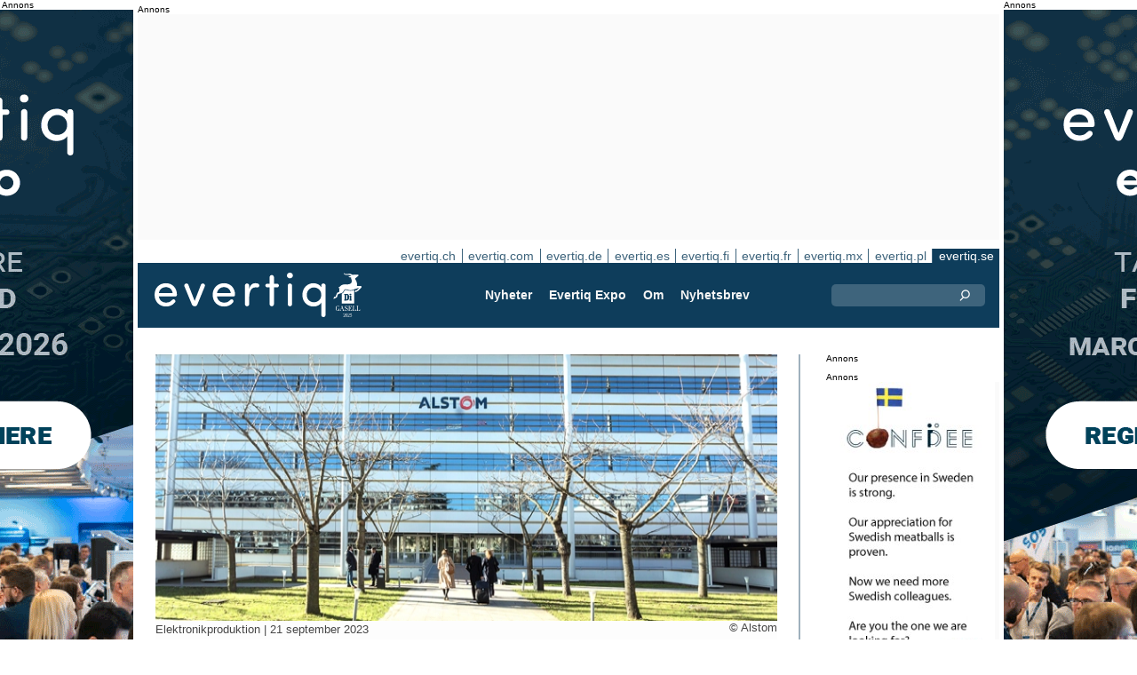

--- FILE ---
content_type: text/html;charset=UTF-8
request_url: https://evertiq.se/news/44401
body_size: 11726
content:





	
	
	
	
	




<!DOCTYPE html>
<html lang="sv">
<head>
    <meta charset="UTF-8">
    <title>Alstom tecknar miljardavtal med Trafikverket</title>
	<link rel="preload" href="/bin/evqNewsTop.css?v=2903" as="style" />
	<link rel="preload" href="/bin/evqNewsTop.js?v=2903" as="script" />
     
        <link rel="canonical" href="https://evertiq.se/news/44401" />
        <meta property="og:url" content="https://evertiq.se/news/44401" />
    	<meta name="twitter:card" content="player" />
    	<meta name="twitter:site" content="@EvertiqSe" />
    
    
    	
    


	
	
		
		
			<script>
				var _paq = window._paq = window._paq || [];
				_paq.push([ 'disableCookies' ]);
				 
				 	_paq.push([ 'trackPageView' ]);
				 
				_paq.push([ 'enableLinkTracking' ]);
				_paq.push([ 'enableHeartBeatTimer' ]);
				(function() {
					var u = '//evertiq.se/matomo/';
					_paq.push([ 'setTrackerUrl', u + 'matomo.php' ]);
					_paq.push([ 'setSiteId', '2' ]);
					var d = document, g = d.createElement('script'), s = d
							.getElementsByTagName('script')[0];
					g.async = true;
					g.src = u + 'matomo.js';
					s.parentNode.insertBefore(g, s);
				})();
			</script>
		
		

		<noscript>
			<img referrerpolicy="no-referrer-when-downgrade"
				src="https://evertiq.se/matomo/matomo.php?idsite=2&amp;rec=1"
				style="border: 0" alt="" />
		</noscript>

	
	



    
    <meta name="viewport" content="width=device-width" />
	<meta name="title" content="Alstom tecknar miljardavtal med Trafikverket" />
    <meta name="description" content="Alstom har vunnit ett ramavtal värt cirka 107 miljoner euro med Trafikverket för leverans av modulära växeldriv." />    
    <meta property="og:title" content="Alstom tecknar miljardavtal med Trafikverket" />
    <meta property="og:description" content="Alstom har vunnit ett ramavtal värt cirka 107 miljoner euro med Trafikverket för leverans av modulära växeldriv." />
    <meta property="og:type" content="website" />
    
    	<meta property="og:image" content="https://evertiq.se/nimg/Building/Alstom_Headquarters-Logo.jpg" />
    
    <meta name="google-site-verification" content="tqkmIgs-NuBunf2aiQ1hAtVX43jCVvQ9yTMeQMZFS-M" />
<meta name="verify-v1" content="yNqAUcdGMEJu6GBVXUP4CxWcTRoBWc4QkxKkOZMYo2k=" />
<meta property="fb:app_id" content="187577197946643" />
<meta property="fb:admins" content="533848821" />
<link rel="alternate" type="application/rss+xml" title="Alla nyheterna" href="http://feeds2.feedburner.com/EvertiqSe/All" />
    
    
    <link rel="shortcut icon" href="/favicon.png" type="image/png" />
	<link rel="apple-touch-icon" href="/apple-touch-icon.png" type="image/png" />
	<link rel="stylesheet" type="text/css" href="/bin/evqNewsTop.css?v=2903" />
	<link rel="stylesheet" media="print" href="/bin/evqPrint.css?v=2903" />
	 <noscript>
        <link rel="stylesheet" href="/bin/evqNoScript.css?v=2903" />
    </noscript>
    <script defer src="/bin/evqNewsTop.js?v=2903"></script>
	
</head>
<body>
<div id="fb-root"></div>
<div id="bgWrapp">

	
		
	







 

	<div class="bnr" id="bnrDV1388817557">
	<div class="ad">Annons</div>
	<div id="bnrWprDV1388817557" class="bnrWrapper" data-gaco="Evertiq AB" data-gabnr="Campaign TMP (se)  4-5w 2026_DV_53396">
	
	    
	    
	        
	        <a target="_blank" rel="noopener" href="/go/6B1A8D9J6CSJDGL48HB0"><img src="/bimg/6SRG/eng-2026-Tampere-Wallpaper_400x800px.gif" fetchpriority="high" alt="Annons" title="" width="400" height="800"/></a>
	    
	
	</div></div>



	
	
	


<script type="module">
evqLoader.baseLoader('banner/bnr', function(cb) {cb.init({ph:'DV1388817557',pos:'DV',pw:false,});});
</script>

	
<div id="backwrapper">


	
	
	
	







	







<div class="bnr" id="bnrDA1394359520">
<div class="ad">Annons</div>
<div id="bnrWprDA1394359520" class="bnrWrapper" data-eqgo="6B1A8D9I74O37GL48H0G" data-gaco="Digikey Electronics" data-gabnr="✅ Digikey 2026 SE_DA_52903">
</div></div>


	
	
	


<script type="module">
evqLoader.baseLoader('banner/bnrAdvanced', function(cb) {cb.init({ph:'DA1394359520',objData:'<ins class=\"dcmads\" style=\"display:inline-block;width:970px;height:250px\" data-dcm-placement=\"N4481.288018EVERTIQ.SE\/B33809669.437189493\" data-dcm-rendering-mode=\"script\" data-dcm-https-only data-dcm-api-frameworks=\"[APIFRAMEWORKS]\" data-dcm-omid-partner=\"[OMIDPARTNER]\" data-dcm-gdpr-applies=\"gdpr=${GDPR}\" data-dcm-gdpr-consent=\"gdpr_consent=${GDPR_CONSENT_755}\" data-dcm-addtl-consent=\"addtl_consent=${ADDTL_CONSENT}\" data-dcm-ltd=\"false\" data-dcm-resettable-device-id=\"\" data-dcm-app-id=\"\" data-dcm-click-tracker=\"\">\n <script src=\"https:\/\/www.googletagservices.com\/dcm\/dcmads.js\"><\/script>\n<\/ins>',pos:'DA',goto:'',pw:false,});});
</script>



 
	





<nav class="sitesTab" aria-label="Sites">
	<a href="https://evertiq.ch">evertiq.ch</a><a href="https://evertiq.com">evertiq.com</a><a href="https://evertiq.de">evertiq.de</a><a href="https://evertiq.es">evertiq.es</a><a href="https://evertiq.fi">evertiq.fi</a><a href="https://evertiq.fr">evertiq.fr</a><a href="https://evertiq.mx">evertiq.mx</a><a href="https://evertiq.pl">evertiq.pl</a><a href="https://evertiq.se" class="sel">evertiq.se</a>
</nav>



<nav class="menuBar" aria-label="main">

	<div class="logo">
		<a href="https://evertiq.se/news/2025-10-09-fran-startup-till-gasell-evertiq-vaxer-med-kraft" class="evqLogo">Evertiq AB</a>
	</div>
	<ul>
		
			<li>
				
					<a href="https://evertiq.se">Nyheter</a>
				
				
				


	<ul>
		
			<li>
				<a href="/category/elektronikproduktion">Elektronikproduktion</a>
				

	

			</li>
		
			<li>
				<a href="/category/monsterkort">M&ouml;nsterkort</a>
				

	

			</li>
		
			<li>
				<a href="/category/komponenter">Komponenter</a>
				

	

			</li>
		
			<li>
				<a href="/category/embedded">Embedded</a>
				

	

			</li>
		
			<li>
				<a href="/category/analys">Analys</a>
				

	

			</li>
		
			<li>
				<a href="/category/teknik">Teknik</a>
				

	

			</li>
		
	</ul>
	

			</li>
		
			<li>
				
					<a href="/expo" target="TEC">Evertiq Expo</a>
				
				
				


	<ul>
		
			<li>
				<a href="/expo/lun2026_about" target="TEC">Lund 2026</a>
				

	

			</li>
		
			<li>
				<a href="/expo/got2026_about" target="TEC">G&ouml;teborg 2026</a>
				

	

			</li>
		
			<li>
				<a href="https://evertiq.com/expo/tmp2026_about" target="TEC">Tampere 2026</a>
				

	

			</li>
		
			<li>
				<a href="https://evertiq.com/expo/zrh2026_about" target="TEC">Z&uuml;rich 2026</a>
				

	

			</li>
		
			<li>
				<a href="https://evertiq.com/expo/krk2026_about" target="TEC">Cracow 2026</a>
				

	

			</li>
		
			<li>
				<a href="https://evertiq.com/expo/ber2026_about" target="TEC">Berlin 2026</a>
				

	

			</li>
		
			<li>
				<a href="https://evertiq.com/expo/waw2026_about" target="TEC">Warsaw 2026</a>
				

	

			</li>
		
			<li>
				<a href="https://evertiq.com/expo/fra2027_about" target="TEC">French Riviera 2027</a>
				

	

			</li>
		
	</ul>
	

			</li>
		
			<li>
				
					<a href="/about/about">Om</a>
				
				
				


	<ul>
		
			<li>
				<a href="/about/about">Det h&auml;r &auml;r Evertiq</a>
				

	

			</li>
		
			<li>
				<a href="/about/advertise">Annonsera</a>
				

	

			</li>
		
			<li>
				<a href="/about/news">Inneh&aring;ll</a>
				

	

			</li>
		
			<li>
				<a href="/about/contact">Kontakta oss</a>
				

	

			</li>
		
			<li>
				<a href="/about/expo">Evertiq Expo</a>
				

	

			</li>
		
			<li>
				<a href="/about/app">Evertiq nyhets-app</a>
				

	

			</li>
		
			<li>
				<a href="/about/cookies">Cookiepolicy</a>
				

	

			</li>
		
			<li>
				<a href="/about/privacy">Integritetspolicy</a>
				

	

			</li>
		
	</ul>
	

			</li>
		
			<li>
				
					<a href="/news-register">Nyhetsbrev</a>
				
				
				

	

			</li>
		
	</ul>
	
	<div class="ns">
		<form action="/search" >
			<input type="search" class="topQuery" name="query" required placeholder="Sök">
		</form>
	</div>

</nav>









<div id="rightFrame" class="noPrint">
	
		
	






<div class="bnr" id="bnrDB1399836057">
<div class="ad">Annons</div>
<div id="bnrWprDB1399836057" class="bnrWrapper" data-eqgo="6B1A8D9I74OJBGL48H10" data-gaco="Digikey Electronics" data-gabnr="✅ Digikey 2026 SE_DB_52915">
</div></div>


	
	
	


<script type="module">
evqLoader.baseLoader('banner/bnrAdvanced', function(cb) {cb.init({ph:'DB1399836057',objData:'<ins class=\"dcmads\" style=\"display:inline-block;width:190px;height:150px\" data-dcm-placement=\"N4481.288018EVERTIQ.SE\/B33809669.436691758\" data-dcm-rendering-mode=\"script\" data-dcm-https-only data-dcm-api-frameworks=\"[APIFRAMEWORKS]\" data-dcm-omid-partner=\"[OMIDPARTNER]\" data-dcm-gdpr-applies=\"gdpr=${GDPR}\" data-dcm-gdpr-consent=\"gdpr_consent=${GDPR_CONSENT_755}\" data-dcm-addtl-consent=\"addtl_consent=${ADDTL_CONSENT}\" data-dcm-ltd=\"false\" data-dcm-resettable-device-id=\"\" data-dcm-app-id=\"\" data-dcm-click-tracker=\"\">\n <script src=\"https:\/\/www.googletagservices.com\/dcm\/dcmads.js\"><\/script>\n<\/ins>',pos:'DB',goto:'',pw:false,});});
</script>


	
	
		
	







 

	<div class="bnr" id="bnrDD1397418135">
	<div class="ad">Annons</div>
	<div id="bnrWprDD1397418135" class="bnrWrapper" data-gaco="Confidee AS" data-gabnr="Confidee AS D banner v4_DD_53973">
	
	    
	    
	        
	        <a target="_blank" rel="noopener" href="/go/6B1A8D9J74RJ7GL48H20"><img src="/bimg/74P3GE8/Confidee-january-2026.jpg" fetchpriority="high" alt="Annons" title="" width="190" height="400"/></a>
	    
	
	</div></div>



	
	
	


<script type="module">
evqLoader.baseLoader('banner/bnr', function(cb) {cb.init({ph:'DD1397418135',pos:'DD',pw:false,});});
</script>


	
		
	






<div class="bnr" id="bnrDE1403400208">
<div class="ad">Annons</div>
<div id="bnrWprDE1403400208" class="bnrWrapper" data-eqgo="6B1A8D9I74QJ3GL48H2G" data-gaco="Digikey Electronics" data-gabnr="✅ Digikey 2026 SE_DE_52951">
</div></div>


	
	
	


<script type="module">
evqLoader.baseLoader('banner/bnrAdvanced', function(cb) {cb.init({ph:'DE1403400208',objData:'<ins class=\"dcmads\" style=\"display:inline-block;width:190px;height:600px\" data-dcm-placement=\"N4481.288018EVERTIQ.SE\/B33809669.437192625\" data-dcm-rendering-mode=\"script\" data-dcm-https-only data-dcm-api-frameworks=\"[APIFRAMEWORKS]\" data-dcm-omid-partner=\"[OMIDPARTNER]\" data-dcm-gdpr-applies=\"gdpr=${GDPR}\" data-dcm-gdpr-consent=\"gdpr_consent=${GDPR_CONSENT_755}\" data-dcm-addtl-consent=\"addtl_consent=${ADDTL_CONSENT}\" data-dcm-ltd=\"false\" data-dcm-resettable-device-id=\"\" data-dcm-app-id=\"\" data-dcm-click-tracker=\"\">\n <script src=\"https:\/\/www.googletagservices.com\/dcm\/dcmads.js\"><\/script>\n<\/ins>',pos:'DE',goto:'',pw:false,});});
</script>


</div>

<main id="content">
	
	



<article class="read hideSh" data-sh="">

	
	
		
			
			
			
			
			
		


	


<img class="nimg"fetchpriority="high" alt="Headquarters-Logo" src="/th/n700x300nimgBuildingAlstom_Headquarters-Logo.webp" width="700" height="300"/>
		<div class="txt">
			<span class="copyright">
				&copy; Alstom
			</span>
		</div>
	

	<div class="txt">
		<span class="date">
			
			Elektronikproduktion | <time datetime="2023-09-264 08:00:00">21 september 2023</time>
		</span>
		
		<h1>Alstom tecknar miljardavtal med Trafikverket</h1>
			
		
			
			
		

<div class="byline">Evertiq</div>
 
		
		<h2 class="preamble wsp">Alstom har vunnit ett ramavtal värt cirka 107 miljoner euro med Trafikverket för leverans av modulära växeldriv.</h2>
		
		 
		
	
		<div class="wsp"><p>Växeldriven hävdas vara konstruerade för att fungera i olika förhållanden och miljöer med upp till 1,000,000 omläggningar under livslängden.&nbsp;</p><blockquote><p>"Vi är mycket glada över att ha vunnit detta ramavtal med Trafikverket. Med vår bevisade erfarenhet att leverera högkvalitativa växeldriv lämpliga för nordiska förhållanden är vi övertygade om att detta kommer att bidra till förbättrad tillförlitlighet", säger Maria Signal Martebo, vd för Alstom Sverige, i ett pressmeddelande.&nbsp;</p></blockquote><p>Ramavtalet gäller under cirka 16 år och kan därefter förlängas med upp till ytterligare tio år.</p></div>
		
		
		

		
			
		
		
		
			
			
		
		
	</div>

</article>
<hr>

	
	
	


<script type="module">
evqLoader.baseLoader('evqNews/read', function(cb) {cb.init({selPath:'/news/44401',});});
</script>





<script type="application/ld+json">
{
	"@context": "https://schema.org",
	"@graph": [{
		"@type": "NewsArticle",
		"headline": "Alstom tecknar miljardavtal med Trafikverket",
		"articleSection" : "Elektronikproduktion",
		"description": "Alstom har vunnit ett ramavtal v&auml;rt cirka 107 miljoner euro med Trafikverket f&ouml;r leverans av modul&auml;ra v&auml;xeldriv.",
		"articleBody": "V&auml;xeldriven h&auml;vdas vara konstruerade f&ouml;r att fungera i olika f&ouml;rh&aring;llanden och milj&ouml;er med upp till 1,000,000 oml&auml;ggningar under livsl&auml;ngden.&amp;nbsp;&quot;Vi &auml;r mycket glada &ouml;ver att ha vunnit detta ramavtal med Trafikverket. Med v&aring;r bevisade erfarenhet att leverera h&ouml;gkvalitativa v&auml;xeldriv l&auml;mpliga f&ouml;r nordiska f&ouml;rh&aring;llanden &auml;r vi &ouml;vertygade om att detta kommer att bidra till f&ouml;rb&auml;ttrad tillf&ouml;rlitlighet&quot;, s&auml;ger Maria Signal Martebo, vd f&ouml;r Alstom Sverige, i ett pressmeddelande.&amp;nbsp;Ramavtalet g&auml;ller under cirka 16 &aring;r och kan d&auml;refter f&ouml;rl&auml;ngas med upp till ytterligare tio &aring;r.",
		
			"image": {
				"@type": "ImageObject",
    			"url": "https://evertiq.se/th/n700x300nimgBuildingAlstom_Headquarters-Logo.webp",
   	 			"height": 300,
    			"width": 700
  			},
		
		"datePublished": "2023-09-21T08:00:00+01:00",
		"dateModified": "2023-09-21T08:00:00+01:00",
		"author": {
			"@type": "Organization",
    		"name": "Evertiq"
		},
  		
		"publisher": {
        	"@id": "https://evertiq.se/#organization"
		},
		"mainEntityOfPage": {
      		"@type": "WebPage",
      		"@id": "https://evertiq.se/news/44401"
		},
		"isPartOf": {
        	"@id": "https://evertiq.se/#website"
		}
    }
  ]
}
</script>


		
	
		
	






<div class="bnr" id="bnrDC1406151051">
<div class="ad">Annons</div>
<div id="bnrWprDC1406151051" class="bnrWrapper" data-eqgo="6B1A8D9I74P3FGL48H1G" data-gaco="Digikey Electronics" data-gabnr="✅ Digikey 2026 SE_DC_52927">
</div></div>


	
	
	


<script type="module">
evqLoader.baseLoader('banner/bnrAdvanced', function(cb) {cb.init({ph:'DC1406151051',objData:'<ins class=\"dcmads\" style=\"display:inline-block;width:700px;height:360px\" data-dcm-placement=\"N4481.288018EVERTIQ.SE\/B33809669.436849835\" data-dcm-rendering-mode=\"script\" data-dcm-https-only data-dcm-api-frameworks=\"[APIFRAMEWORKS]\" data-dcm-omid-partner=\"[OMIDPARTNER]\" data-dcm-gdpr-applies=\"gdpr=${GDPR}\" data-dcm-gdpr-consent=\"gdpr_consent=${GDPR_CONSENT_755}\" data-dcm-addtl-consent=\"addtl_consent=${ADDTL_CONSENT}\" data-dcm-ltd=\"false\" data-dcm-resettable-device-id=\"\" data-dcm-app-id=\"\" data-dcm-click-tracker=\"\">\n <script src=\"https:\/\/www.googletagservices.com\/dcm\/dcmads.js\"><\/script>\n<\/ins>',pos:'DC',goto:'',pw:false,});});
</script>


	
	<div class="ajaxList" data-list="news"></div>
	
	
		
		
		
	

<a href="#" class="btn btn-xl moreNews" data-offset="17" data-id="" data-limit="26" data-list="" data-query="">Visa fler nyheter</a>

	
	


<script type="module">
evqLoader.baseLoader('evqNews/moreNewsBtn', function(cb) {cb.init({});});
</script>

	
</main>






	


<footer>

	
		<div class="itm">
			<div>
				<h2>
					Kontakta
				</h2>
				<h3>Försäljning</h3><a href="#" class="m2" data-em="moc/qitreve//gnisitrevda"></a>
<h3>Innehåll</h3><a href="#" class="m2" data-em="moc/qitreve//ofni"></a>
				
					<p>
						<h3>Huvudkontor</H3>Evertiq AB
Västra Finnbodavägen 2, 6 tr
13130 Nacka
Sweden
					</p>
				
			</div>
		</div>
		
	
		<div class="itm">
			<div>
				<h2>
					Nyheter
				</h2>
				<h3>Globalt</h3><a href="https://evertiq.com" class="bblc" target="_blank">Evertiq.com</a>
<h3>Nordamerika</h3><a href="https://evertiq.mx" class="bblc" target="_blank">Mexiko - Evertiq.mx</a>
<h3>Europa</h3><a href="https://evertiq.de" class="bblc" target="_blank">Tyskland - Evertiq.de</a>
<a href="https://evertiq.es" class="bblc" target="_blank">Spanien - Evertiq.es</a>
<a href="https://evertiq.pl" class="bblc" target="_blank">Polen - Evertiq.pl</a>
<a href="https://evertiq.se" class="bblc" target="_blank">Skandinavien - Evertiq.se</a>
<a href="https://evertiq.fr" class="bblc" target="_blank">Frankrike - Evertiq.fr</a>
				
			</div>
		</div>
		
			<div class="itm">
				<div class="evq">
					<h2>
						Ladda ner appen
					</h2>
					<div class="app">
						<a href="https://itunes.apple.com/app/id1005030048" target="_blank" rel="noopener"><img alt="apple-store" src="/images/3part/apple-store_button.svg"
							alt="" width=135 height="40" loading="lazy"></a> <a href="https://play.google.com/store/apps/details?id=com.evertiq.mobileapp" target="_blank"
							rel="noopener"><img alt="google-play" src="/images/3part/google-play_button.png" alt="" width="135" height="40" loading="lazy"></a>
					</div>
					<div class="logo">
						<a href="https://evertiq.se" class="evqLogo">Evertiq AB</a>
					</div>
				</div>
			</div>
		
	

</footer>



<div class="subFoot">
	<span>© 2026 Evertiq AB</span>
	<span class="noPrint hide">2026-01-15 00:21 V29.0.3-1</span>
</div>


</div>


	








 

	<div class="bnr" id="bnrDW1410982866">
	<div class="ad">Annons</div>
	<div id="bnrWprDW1410982866" class="bnrWrapper" data-gaco="Evertiq AB" data-gabnr="Campaign TMP (se)  4-5w 2026_DW_53396">
	
	    
	    
	        
	        <a target="_blank" rel="noopener" href="/go/6B1A8D9J6CSJDGL48HBG"><img src="/bimg/6SRG/eng-2026-Tampere-Wallpaper_400x800px.gif" fetchpriority="high" alt="Annons" title="" width="400" height="800"/></a>
	    
	
	</div></div>



	
	
	


<script type="module">
evqLoader.baseLoader('banner/bnr', function(cb) {cb.init({ph:'DW1410982866',pos:'DW',pw:false,});});
</script>


</div>


	
	    
	






	
	
	


<script type="module">
evqLoader.baseLoader('common/gdprCookie', function(cb) {cb.init({cm_title: '🍪 Godkänn kakor?',cm_description: 'Välkommen till Evertiq. Den här webbplatsen använder kakor.',cm_acceptAllBtn: 'Acceptera alla',cm_acceptNecessaryBtn: 'Avvisa alla',cm_showPreferencesBtn: 'Hantera inställningar',cm_footer: '<a href="/about/privacy">sekretesspolicy</a><a href="/about/cookies">Cookiepolicy</a>',pm_title: 'Center för samtyckesinställningar',pm_acceptAllBtn: 'Acceptera alla',pm_acceptNecessaryBtn: 'Avvisa alla',pm_savePreferencesBtn: 'Spara inställningar',pm_closeIconLabel: 'Stäng',pm_h_title: 'Cookieanvändning',pm_h_description: 'Den här webbplatsen använder kakor, vissa av dessa är nödvändiga medan andra hjälper oss att förbättra användarupplevelsen (till exempel kakor från tredje part som möjliggör kommentarer och delningsknappar till sociala medier). Du kan använda det här verktyget för att ändra dina inställningar.',pm_n_title: 'Strikt nödvändiga kakor <span class="pm__badge">Alltid aktiverade</span>',pm_n_description: 'Dessa kakor är avgörande för att webbplatsen ska kunna utföra sina grundläggande funktioner. Utan dem kanske webbplatsen inte fungerar korrekt.',pm_a_title: 'Analytics-kakor',pm_a_description: 'Analytiska kakor används för att förstå hur besökare interagerar med webbplatsen. Dessa cookies hjälper till att ge information om mätvärden som antalet besökare, avvisningsfrekvens, trafikkälla, etc.',pm_m_title: 'Media-kakor',pm_m_description: 'Vissa sidor på Evertiqs webbplats innehåller media som finns på till exempel Vimeo eller YouTube. Om du aktiverar den här inställningen kan det leda till att videodelningsplattformen samlar in information om ditt tittande för analys- och reklamändamål.',hideFromBots: true,});});
</script>



</body></html>

--- FILE ---
content_type: text/html;charset=UTF-8
request_url: https://evertiq.se/?ajax=true&useDefault=true&offset=0&limit=26
body_size: 10442
content:






	



	
	
		
		
			
			
			
			
			
			
			
			
			
			
			
			
			
			
		






	


<article class="textInImg bigNews" data-sh="">
	<a href="/news/2026-01-21-rise-satsar-pa-kiselkarbid-i-kista" >
		
		
			<img alt="equipment-2026" src="/th/c700x350nimgEquipmentRISE_equipment-2026.webp" class="nimg"loading="lazy" width="700" height="350">
		
        <div class="shadeBg">
            <div class="textBlock">
            	
                <h1 class="header">
                    RISE satsar på kiselkarbid i Kista
                </h1>
                <h2 class="pre">
                    Forskningsinstitutet RISE investerar i ny halvledarutrustning för utveckling av nästa generations kraftelektronik baserad på kiselkarbid (SiC).
                </h2>
            </div>
        </div>
	</a>
</article>

	
	

	

	
	
		
			
			
			
			
			
			
			
			
			
			
			
			
			
		






	


<article class="textInImg largeNews" data-sh="">
	<a href="/news/2026-01-21-aspocomp-okade-omsattningen-med-41-procent-under-2025" >
		
		
			<img alt="Oulu-Factory-Finland" src="/th/t700x295nimgBuildingAspocomp_Oulu-Factory-Finland.webp" class="nimg"loading="lazy" width="700" height="295">
		
        <div class="shadeBg">
            <div class="textBlock">
            	
                <h1 class="header">
                    Aspocomp ökade omsättningen med 41 procent under 2025
                </h1>
                <h2 class="pre">
                    Den finska mönsterkortstillverkaren Aspocomp redovisar en kraftig omsättningsökning för helåret 2025 och ett positivt rörelseresultat, enligt preliminära och oreviderade siffror som bolaget offentliggjorde på tisdagen.
                </h2>
            </div>
        </div>
	</a>
</article>

	
	
	<hr>

	

	







<div class="bnr" id="bnrDC1677538264">
<div class="ad">Annons</div>
<div id="bnrWprDC1677538264" class="bnrWrapper" data-eqgo="6B1A8D9I74P3FGL48H1G" data-gaco="Digikey Electronics" data-gabnr="✅ Digikey 2026 SE_DC_52927">
</div></div>


	
	
	


<script type="module">
evqLoader.baseLoader('banner/bnrAdvanced', function(cb) {cb.init({ph:'DC1677538264',objData:'<ins class=\"dcmads\" style=\"display:inline-block;width:700px;height:360px\" data-dcm-placement=\"N4481.288018EVERTIQ.SE\/B33809669.436849835\" data-dcm-rendering-mode=\"script\" data-dcm-https-only data-dcm-api-frameworks=\"[APIFRAMEWORKS]\" data-dcm-omid-partner=\"[OMIDPARTNER]\" data-dcm-gdpr-applies=\"gdpr=${GDPR}\" data-dcm-gdpr-consent=\"gdpr_consent=${GDPR_CONSENT_755}\" data-dcm-addtl-consent=\"addtl_consent=${ADDTL_CONSENT}\" data-dcm-ltd=\"false\" data-dcm-resettable-device-id=\"\" data-dcm-app-id=\"\" data-dcm-click-tracker=\"\">\n <script src=\"https:\/\/www.googletagservices.com\/dcm\/dcmads.js\"><\/script>\n<\/ins>',pos:'DC',goto:'',pw:false,});});
</script>



	<hr>



	


	

	
	
		
			
			
			
			
			
			
			
			
			
			
			
			
		






	


<article class="textInImg smallNews" data-sh="">
	<a href="/news/2026-01-21-fem-startups-antas-till-mobilityxlabs-nya-programomgang" >
		
		
			<img alt="general" src="/th/t700x150nimgPeopleLindholmen-Science-Park_general.webp" class="nimg"loading="lazy" width="700" height="150">
		
        <div class="shadeBg">
            <div class="textBlock">
            	
                <h1 class="header">
                    Fem startups antas till MobilityXlabs nya programomgång
                </h1>
                <h2 class="pre">
                    MobilityXlab har valt ut fem internationella startupbolag till den sextonde omgången av sitt samarbetsprogram för mobilitetsteknik. Bolagen kommer från Storbritannien, USA, Kanada och Nederländerna och inleder nu ett sex månader långt program med fokus på teknisk validering tillsammans med etablerade industripartners.
                </h2>
            </div>
        </div>
	</a>
</article>

	
	
	
		
			
			
			
			
			
			
			
			
			
			
			
			
		






	


<article class="textInImg smallNews" data-sh="">
	<a href="/news/2026-01-21-svensk-export-till-usa-kan-minska-kraftigt-vid-nya-tullar" >
		
		
			<img alt="PCB-Sweden_1" src="/th/t700x150nimgText_ImagesForEvertiqLiviorki-for-Evertiq_PCB-Sweden_1.webp" class="nimg"loading="lazy" width="700" height="150">
		
        <div class="shadeBg">
            <div class="textBlock">
            	
                <h1 class="header">
                    Svensk export till USA kan minska kraftigt vid nya tullar
                </h1>
                <h2 class="pre">
                    Svensk export till USA kan minska med upp till 28 procent om USA inför nya tilläggstullar, enligt nya simuleringar från Kommerskollegium.
                </h2>
            </div>
        </div>
	</a>
</article>

	
	
	<hr>

	

	






<div id="bnrWprDU1667046685" class="naWrapper" data-gaco="JonDeTech Sensors AB" data-gabnr="JonDeTech Sensors AB - innest&aring;ende_DU_52705">
	
		
		
		 
		
		
		
		
	   
	   
	   
	   
	   
	






	


<article class="textUnderImg bigNews na" data-sh="">
	<div class="naLabel">Sponsrat innehåll från <a href="https://jondetech.com/" target="_blank">JonDeTech</a></div>
	<a href="/go/6B1A8D9I6SO3BGL48HAG" >
		
		
		
			<img alt="01-15-26" src="/th/n700x300bimg74O3AE0JonDeTech_01-15-26.webp" class="nimg"loading="lazy" width="700" height="300">
           	
               <h1 class="header">
                   Svensk sensorutmanare kan slå Apple i kapplöpningen om kroppstemperatur i wearables
               </h1>
               <h2 class="pre">
                   Apple har lämnat in ett nytt patent för icke-invasiv mätning av kroppens kärntemperatur i sin smartklocka – ett tydligt tecken på att temperaturen är på väg att bli nästa stora hälsodata i konsumenttekniken. Men långt före Apple har svenska Jondetech Sensors AB (Publ.) utvecklat en sensorlösning som redan nu är redo för volymproduktion, med potential att förändra hela marknaden för kroppsnära teknik.
               </h2>
		
	</a>
</article>


</div>


	
	
	


<script type="module">
evqLoader.baseLoader('banner/bnrNative', function(cb) {cb.init({ph:'DU1667046685',pw:false,});});
</script>


	<hr>



	


	

	
	
		
			
			
			
			
			
			
			
			
			
			
			
			
		






	


<article class="textUnderImg bigNews" data-sh="">
	
	<a href="/news/2026-01-20-axis-communications-utokar-kontoret-pa-kungsholmen" >
		
		
		
			<img alt="office-building-l" src="/th/t700x250nimgdreamstime-generic-imagesobserve-copyrightbuildingcreasencesro-dreamstime.com_office-building-l.webp" class="nimg"loading="lazy" width="700" height="250">
           	
               <h1 class="header">
                   Axis Communications utökar kontoret på Kungsholmen
               </h1>
               <h2 class="pre">
                   Under mitten av december 2025 blev det klart att Axis Communications utökar sina kontorsytor på Kungsholmen i Stockholm.
               </h2>
		
	</a>
</article>

	
	
	<hr>

	

	
	
		
			
			
			
			
			
			
			
			
			
			
			
			
		






	


<article class="textInImg mediumNews" data-sh="">
	<a href="/news/2026-01-20-microns-forvarv-i-taiwan-kan-starka-dram-tillgangen-fran-2027" >
		
		
			<img alt="logo-on-building" src="/th/t700x300nimgLogosPSMC_logo-on-building.webp" class="nimg"loading="lazy" width="700" height="300">
		
        <div class="shadeBg">
            <div class="textBlock">
            	
                <h1 class="header">
                    Microns förvärv i Taiwan kan stärka DRAM-tillgången från 2027
                </h1>
                <h2 class="pre">
                    Microns planerade förvärv av Powerchip Semiconductor Manufacturing Corporations (PSMC) fabrik i Tongluo i Taiwan kan bidra till att förbättra den globala tillgången på DRAM från 2027. Det uppger analyshuset TrendForce i en ny branschgenomgång.
                </h2>
            </div>
        </div>
	</a>
</article>

	
	
	<hr>

	

	







<div class="bnr" id="bnrDR1664755918">
<div class="ad">Annons</div>
<div id="bnrWprDR1664755918" class="bnrWrapper" data-eqgo="6B1A8D9I74R37GL48H90" data-gaco="Digikey Electronics" data-gabnr="✅ Digikey 2026 SE_DR_52963">
</div></div>


	
	
	


<script type="module">
evqLoader.baseLoader('banner/bnrAdvanced', function(cb) {cb.init({ph:'DR1664755918',objData:'<ins class=\"dcmads\" style=\"display:inline-block;width:700px;height:360px\" data-dcm-placement=\"N4481.288018EVERTIQ.SE\/B33809669.436694932\" data-dcm-rendering-mode=\"script\" data-dcm-https-only data-dcm-api-frameworks=\"[APIFRAMEWORKS]\" data-dcm-omid-partner=\"[OMIDPARTNER]\" data-dcm-gdpr-applies=\"gdpr=${GDPR}\" data-dcm-gdpr-consent=\"gdpr_consent=${GDPR_CONSENT_755}\" data-dcm-addtl-consent=\"addtl_consent=${ADDTL_CONSENT}\" data-dcm-ltd=\"false\" data-dcm-resettable-device-id=\"\" data-dcm-app-id=\"\" data-dcm-click-tracker=\"\">\n <script src=\"https:\/\/www.googletagservices.com\/dcm\/dcmads.js\"><\/script>\n<\/ins>',pos:'DR',goto:'',pw:false,});});
</script>



	<hr>



	


	

	
	
		
			
			
			
			
			
			
			
			
			
			
			
			
		



	


	<article class="textRightImg mediumNews ">
	    <a href="/news/2026-01-20-sgu-detaljavgransar-guldfyndighet-mellan-ljusdal-och-ange">
			<img alt="Gold" src="/th/t250x150nimgmineralsErik-Jonsson-SGU_Gold.webp" class="nimg"loading="lazy" width="250" height="150">
	    </a>
	    <div>
	        <a href="/news/2026-01-20-sgu-detaljavgransar-guldfyndighet-mellan-ljusdal-och-ange">
	            <h1 class="header">
	                SGU detaljavgränsar guldfyndighet mellan Ljusdal och Ånge
	            </h1>
	            <h2 class="pre">
					Sveriges geologiska undersökning (SGU) har beslutat att detaljavgränsa riksintresset Enåsen, en välkänd guldfyndighet belägen på gränsen mellan Ljusdals och Ånge kommuner i Gävleborgs respektive Västernorrlands län.
	            </h2>
	        </a>
	    </div>
	</article>



	
	
	
		
			
			
			
			
			
			
			
			
			
			
			
			
		



	


	<article class="textRightImg mediumNews ">
	    <a href="/news/2026-01-20-ai-driver-halvledarintakter-till-nya-hojder-under-2026">
			<img alt="semiconductor-market-contributors-2026" src="/th/t250x150nimgresearch2026OmdiaOmdia_semiconductor-market-contributors-2026.webp" class="nimg"loading="lazy" width="250" height="150">
	    </a>
	    <div>
	        <a href="/news/2026-01-20-ai-driver-halvledarintakter-till-nya-hojder-under-2026">
	            <h1 class="header">
	                AI driver halvledarintäkter till nya höjder under 2026
	            </h1>
	            <h2 class="pre">
					Globalt väntas halvledarintäkterna överstiga 1 biljon dollar under 2026, vilket markerar en historisk milstolpe för industrin, enligt marknadsanalys från Omdia. Tillväxten drivs främst av stark efterfrågan på minnes- och logikkretsar kopplad till AI-marknaden.
	            </h2>
	        </a>
	    </div>
	</article>



	
	
	<hr>

	

	




	







<div class="bnr" id="bnrDS1653839502">
<div class="ad">Annons</div>
<div id="bnrWprDS1653839502" class="bnrWrapper" data-eqgo="6B1A8D9I74RJBGL48H9G" data-gaco="Digikey Electronics" data-gabnr="✅ Digikey 2026 SE_DS_52975">
</div></div>


	
	
	


<script type="module">
evqLoader.baseLoader('banner/bnrAdvanced', function(cb) {cb.init({ph:'DS1653839502',objData:'<ins class=\"dcmads\" style=\"display:inline-block;width:700px;height:360px\" data-dcm-placement=\"N4481.288018EVERTIQ.SE\/B33809669.436851815\" data-dcm-rendering-mode=\"script\" data-dcm-https-only data-dcm-api-frameworks=\"[APIFRAMEWORKS]\" data-dcm-omid-partner=\"[OMIDPARTNER]\" data-dcm-gdpr-applies=\"gdpr=${GDPR}\" data-dcm-gdpr-consent=\"gdpr_consent=${GDPR_CONSENT_755}\" data-dcm-addtl-consent=\"addtl_consent=${ADDTL_CONSENT}\" data-dcm-ltd=\"false\" data-dcm-resettable-device-id=\"\" data-dcm-app-id=\"\" data-dcm-click-tracker=\"\">\n <script src=\"https:\/\/www.googletagservices.com\/dcm\/dcmads.js\"><\/script>\n<\/ins>',pos:'DS',goto:'',pw:false,});});
</script>



	<hr>

	

	
	
		
			
			
			
			
			
			
			
			
			
			
			
			
		






	


<article class="textInImg smallNews" data-sh="">
	<a href="/news/2026-01-20-clavister-far-norskt-forsvarskontrakt-vart-280-miljoner-kronor" >
		
		
			<img alt="office" src="/th/t700x150nimgBuildingClavister_office.webp" class="nimg"loading="lazy" width="700" height="150">
		
        <div class="shadeBg">
            <div class="textBlock">
            	
                <h1 class="header">
                    Clavister får norskt försvarskontrakt värt 280 miljoner kronor
                </h1>
                <h2 class="pre">
                    Det svenska cybersäkerhetsbolaget Clavister har tilldelats ett kontrakt av den norska försvarsmaterielmyndigheten, Norwegian Defence Materiel Agency (NDMA), avseende utveckling av ett taktiskt kommunikationssystem för det norska försvaret. Kontraktet har ett totalt värde om cirka 280 miljoner kronor, med optioner på ytterligare omkring 15 miljoner kronor.
                </h2>
            </div>
        </div>
	</a>
</article>

	
	

	

	
	
		
			
			
			
			
			
			
			
			
		



	



	<article class="textRightImg noImg mediumNews">
		<a href="/news/2026-01-19-apr-technologies-far-forserieorder-vard-15-miljoner-kronor">
			<h1 class="header">
				APR Technologies får förserieorder värd 1,5 miljoner kronor
			</h1>
			<h2 class="pre">
				Det svenska teknikbolaget APR Technologies har erhållit en förserieorder om cirka 1,5 miljoner kronor från ett ej namngivet "globalt teknikbolag". Ordern är en del av kundens pågående valideringsprocess, enligt ett pressmeddelande från APR.
			</h2>
		</a>
	</article>


	
	
	
		
			
			
			
			
			
			
			
			
		



	



	<article class="textRightImg noImg mediumNews">
		<a href="/news/2026-01-19-pcb-connect-certifieras-enligt-isoiec-27001">
			<h1 class="header">
				PCB Connect certifieras enligt ISO/IEC 27001
			</h1>
			<h2 class="pre">
				Mönsterkortsleverantören PCB Connect Group har certifierats enligt ISO/IEC 27001, den internationella standarden för ledningssystem för informationssäkerhet.
			</h2>
		</a>
	</article>


	
	
	
		
			
			
			
			
			
			
			
			
		



	



	<article class="textRightImg noImg mediumNews">
		<a href="/news/2026-01-19-kinesisk-kopare-drar-sig-ur-circuit-foil-affar-efter-luxemburgs-ingripande">
			<h1 class="header">
				Kinesisk köpare drar sig ur Circuit Foil-affär efter Luxemburgs ingripande
			</h1>
			<h2 class="pre">
				Det kinesiska bolaget Jiujiang Defu Technology har dragit sig ur planerna på att förvärva Circuit Foil Luxembourg efter att Luxemburgs ekonomiministerium stoppat ett fullständigt övertagande. Det rapporterar The Luxembourg Times.
			</h2>
		</a>
	</article>


	
	
	<hr>



	


	

	
	
		
			
			
			
			
			
			
			
			
			
			
			
			
		






	


<article class="textInImg mediumNews" data-sh="">
	<a href="/news/2026-01-19-micron-koper-mer-renrum-tar-over-psmc-fabrik-i-taiwan" >
		
		
			<img alt="xian-china-site" src="/th/t700x300nimgBuildingMicron_xian-china-site.webp" class="nimg"loading="lazy" width="700" height="300">
		
        <div class="shadeBg">
            <div class="textBlock">
            	
                <h1 class="header">
                    Micron köper mer renrum – tar över PSMC-fabrik i Taiwan
                </h1>
                <h2 class="pre">
                    Det amerikanska minnesbolaget Micron Technology har tecknat en avsiktsförklaring om att förvärva Powerchip Semiconductor Manufacturing Corporations (PSMC) P5-fabrik i Tongluo, Miaoli County, Taiwan. Köpeskillingen uppgår till 1,8 miljarder dollar kontant.
                </h2>
            </div>
        </div>
	</a>
</article>

	
	
	<hr>

	

	
	
	



	




	
	
		
			
			
			
			
			
			
			
			
			
			
			
			
		



	


	<article class="textRightImg mediumNews ">
	    <a href="/news/2026-01-19-tullhot-mot-sverige-efter-trumps-utspel-om-gronland">
			<img alt="Donald-Trump-walking" src="/th/t250x150nimgPeopleCourtesy-Donald-J-Trump-Presidential-Library_Donald-Trump-walking.webp" class="nimg"loading="lazy" width="250" height="150">
	    </a>
	    <div>
	        <a href="/news/2026-01-19-tullhot-mot-sverige-efter-trumps-utspel-om-gronland">
	            <h1 class="header">
	                Tullhot mot Sverige efter Trumps utspel om Grönland
	            </h1>
	            <h2 class="pre">
					USA:s president Donald Trump hotar Sverige och flera europeiska länder med tullar om de motsätter sig ett amerikanskt övertagande av Grönland. I ett inlägg på Truth Social beskriver han frågan som avgörande för både USA:s och den globala säkerheten.
	            </h2>
	        </a>
	    </div>
	</article>



	
	
	
		
			
			
			
			
			
			
			
			
			
			
			
			
		



	


	<article class="textRightImg mediumNews ">
	    <a href="/news/2026-01-19-flygvapnet-och-uic-i-nytt-partnerskap-for-forsvarsinnovation">
			<img alt="handshake" src="/th/t250x150nimgdreamstime-generic-imagesobserve-copyrighthandshaketamas-ambrits-dreamstime.com_handshake.webp" class="nimg"loading="lazy" width="250" height="150">
	    </a>
	    <div>
	        <a href="/news/2026-01-19-flygvapnet-och-uic-i-nytt-partnerskap-for-forsvarsinnovation">
	            <h1 class="header">
	                Flygvapnet och UIC i nytt partnerskap för försvarsinnovation
	            </h1>
	            <h2 class="pre">
					Flygvapnet och företagsinkubatorn UIC, Uppsala Innovation Centre, har ingått ett strategiskt partnerskap för att stärka Sveriges militära förmåga genom civila innovationer. Samarbetet ska göra det enklare för startups att utveckla och testa teknik för både civila och militära tillämpningar i samarbete med Försvarsmakten.
	            </h2>
	        </a>
	    </div>
	</article>



	
	
	
		
			
			
			
			
			
			
			
			
			
			
			
			
		



	


	<article class="textRightImg mediumNews ">
	    <a href="/news/2026-01-16-inuti-kioxias-megafabrik-for-flashminne">
			<img alt="New-Fabrication-Facility-at-Yokkaichi-Plant" src="/th/t250x150nimgBuildingKioxia_New-Fabrication-Facility-at-Yokkaichi-Plant.webp" class="nimg"loading="lazy" width="250" height="150">
	    </a>
	    <div>
	        <a href="/news/2026-01-16-inuti-kioxias-megafabrik-for-flashminne">
	            <h1 class="header">
	                Inuti Kioxias megafabrik för flashminne
	            </h1>
	            <h2 class="pre">
					Flashminne möter de flesta av oss först i slutet av värdekedjan – i form av en smartphone i fickan, ett USB-minne i skrivbordslådan eller en SSD i datorn. I en ny video från Linus Tech Tips tar oss med hela vägen in i den industriella verkligheten bakom modern lagringsteknik.
	            </h2>
	        </a>
	    </div>
	</article>



	
	
	
		
			
			
			
			
			
			
			
			
			
			
			
			
		



	


	<article class="textRightImg mediumNews ">
	    <a href="/news/2026-01-16-minnesmarknaden-2026-brist-strategi-och-leveranssakerhet">
			<img alt="COO-Marco-Mezger-column-portrait" src="/th/t250x150nimgPeoplePortraitNeumonda_COO-Marco-Mezger-column-portrait.webp" class="nimg"loading="lazy" width="250" height="150">
	    </a>
	    <div>
	        <a href="/news/2026-01-16-minnesmarknaden-2026-brist-strategi-och-leveranssakerhet">
	            <h1 class="header">
	                Minnesmarknaden 2026: brist, strategi och leveranssäkerhet
	            </h1>
	            <h2 class="pre">
					Minnesindustrins supercykel är inte längre en prognos – den är redan här. Samstämmiga signaler från ledande finansiella institutioner och branschmedier pekar i samma riktning: 2026 kommer att präglas av strukturell underförsörjning, särskilt inom DRAM och NAND. Det här är vad vi ser.
	            </h2>
	        </a>
	    </div>
	</article>



	
	
	
		
			
			
			
			
			
			
			
			
			
			
			
			
		



	


	<article class="textRightImg mediumNews ">
	    <a href="/news/2026-01-16-altris-och-draslovka-bygger-europeisk-vardekedja-for-natriumjonbatterier">
			<img alt="engineers-working" src="/th/t250x150nimgbattery-technologyAltris_engineers-working.webp" class="nimg"loading="lazy" width="250" height="150">
	    </a>
	    <div>
	        <a href="/news/2026-01-16-altris-och-draslovka-bygger-europeisk-vardekedja-for-natriumjonbatterier">
	            <h1 class="header">
	                Altris och Draslovka bygger europeisk värdekedja för natriumjonbatterier
	            </h1>
	            <h2 class="pre">
					Det svenska batteribolaget Altris har ingått ett strategiskt partnerskap med kemikoncernen Draslovka för att etablera Europas första industriella värdekedja för katodmaterial till natriumjonbatterier. Samarbetet omfattar produktion av Altris katodmaterial vid Draslovkas anläggning i Kolín i Tjeckien.
	            </h2>
	        </a>
	    </div>
	</article>



	
	
	<hr>



	
	




	




	
	
		
			
			
			
			
			
			
			
			
			
			
			
			
		



	


	<article class="textRightImg mediumNews ">
	    <a href="/news/2026-01-16-usa-infor-tullar-pa-avancerade-ai-kretsar-av-sakerhetsskal">
			<img alt="Trump-on-phone" src="/th/t250x150nimgPeopleCourtesy-Donald-J-Trump-Presidential-Library_Trump-on-phone.webp" class="nimg"loading="lazy" width="250" height="150">
	    </a>
	    <div>
	        <a href="/news/2026-01-16-usa-infor-tullar-pa-avancerade-ai-kretsar-av-sakerhetsskal">
	            <h1 class="header">
	                USA inför tullar på avancerade AI-kretsar av säkerhetsskäl
	            </h1>
	            <h2 class="pre">
					USA införde under onsdagen en tull på 25 procent på vissa AI-kretsar, däribland Nvidias H200 och AMD:s MI325X, enligt en ny nationell säkerhetsorder som utfärdats av Vita huset.
	            </h2>
	        </a>
	    </div>
	</article>



	
	
	
		
			
			
			
			
			
			
			
			
			
			
			
			
		



	


	<article class="textRightImg mediumNews ">
	    <a href="/news/2026-01-16-zollner-inviger-nytt-renrum-i-thailand">
			<img alt="opening-Chiang-Mai-Thailand" src="/th/t250x150nimgPeopleZollner_opening-Chiang-Mai-Thailand.webp" class="nimg"loading="lazy" width="250" height="150">
	    </a>
	    <div>
	        <a href="/news/2026-01-16-zollner-inviger-nytt-renrum-i-thailand">
	            <h1 class="header">
	                Zollner inviger nytt renrum i Thailand
	            </h1>
	            <h2 class="pre">
					Den tyska EMS-aktören Zollner Elektronik har öppnat ett nytt renrum vid dotterbolaget Bluechips Microhouse i Chiang Mai, Thailand. Satsningen innebär en utökning av koncernens tillverkningskapacitet och specialisering i regionen.
	            </h2>
	        </a>
	    </div>
	</article>



	
	
	
		
			
			
			
			
			
			
			
			
			
			
			
			
		



	


	<article class="textRightImg mediumNews ">
	    <a href="/news/2026-01-16-garo-utser-joe-ree-som-tillforordnad-vd-och-koncernchef">
			<img alt="logo-on-building" src="/th/t250x150nimgLogosGARO_logo-on-building.webp" class="nimg"loading="lazy" width="250" height="150">
	    </a>
	    <div>
	        <a href="/news/2026-01-16-garo-utser-joe-ree-som-tillforordnad-vd-och-koncernchef">
	            <h1 class="header">
	                Garo utser Joe Ree som tillförordnad vd- och koncernchef
	            </h1>
	            <h2 class="pre">
					Garo har utsett Joe Ree som tillförordnad VD- och koncernchef från och med den 15 januari fram till att Tobias Byfeldt tillträder sin tjänst.
	            </h2>
	        </a>
	    </div>
	</article>



	
	
	
		
			
			
			
			
			
			
			
			
			
			
			
			
		



	


	<article class="textRightImg mediumNews ">
	    <a href="/news/2026-01-15-ericssons-varsel-slar-hart-mot-kista">
			<img alt="HQ-Logo" src="/th/t250x150nimgBuildingEricsson_HQ-Logo.webp" class="nimg"loading="lazy" width="250" height="150">
	    </a>
	    <div>
	        <a href="/news/2026-01-15-ericssons-varsel-slar-hart-mot-kista">
	            <h1 class="header">
	                Ericssons varsel slår hårt mot Kista
	            </h1>
	            <h2 class="pre">
					Det är nu tydligare var en stor del av Ericssons aviserade personalneddragningar i Sverige kommer att slå. Enligt uppgifter som fackliga företrädare lämnat till SVT berörs omkring 1 169 tjänster i Kista av varslet på totalt 1 600 jobb.
	            </h2>
	        </a>
	    </div>
	</article>



	
	
	
		
			
			
			
			
			
			
			
			
			
			
			
			
		



	


	<article class="textRightImg mediumNews ">
	    <a href="/news/2026-01-15-apple-leder-fortfarande-smartphonemarknaden">
			<img alt="smartphone-shipments-2025" src="/th/t250x150nimgresearch2026OmdiaOmdia_smartphone-shipments-2025.webp" class="nimg"loading="lazy" width="250" height="150">
	    </a>
	    <div>
	        <a href="/news/2026-01-15-apple-leder-fortfarande-smartphonemarknaden">
	            <h1 class="header">
	                Apple leder fortfarande smartphonemarknaden
	            </h1>
	            <h2 class="pre">
					De globala leveranserna av smartphones ökade med 4 procent under fjärde kvartalet 2025, enligt analysföretaget Omdia. Tillväxten drevs av säsongsbetonad efterfrågan och bättre lagerkontroll, samtidigt som stigande komponentkostnader började påverka delar av marknaden.
	            </h2>
	        </a>
	    </div>
	</article>



	
	
	<hr>



	
	




	






	
	
	



	





	






--- FILE ---
content_type: text/css;charset=ISO-8859-1
request_url: https://evertiq.se/bin/443.5caea8ee79d1a3b0b166.css
body_size: 187
content:
#content .bigNews.na{background-color:#e6e8ff;display:grid}#content .bigNews.na .txt{max-width:700px;padding:0 10px}#content .bigNews.na .copyright{color:#999}#content .bigNews.na .header{font-size:1.5rem}#content .bigNews.na .pre{-webkit-line-clamp:5}#content .bigNews.na .naLabel{background-color:#0e3d5b;color:#fff;padding:5px 20px}#content .bigNews.na .naLabel a{color:#fff!important}#content .bigNews.na .naLabel a:hover{text-decoration:underline}

--- FILE ---
content_type: text/javascript;charset=ISO-8859-1
request_url: https://evertiq.se/bin/5217.1ef018c7a7cd9d67f18e.js
body_size: 14564
content:
"use strict";(self.webpackChunkevertiq=self.webpackChunkevertiq||[]).push([[5217],{4567:(function(Jt,Rt,Pt){Pt.d(Rt,{eF:function(){return Xt}});/*!
* CookieConsent 3.1.0
* https://github.com/orestbida/cookieconsent
* Author Orest Bida
* Released under the MIT License
*/const tt="opt-in",we="opt-out",Pe="show--consent",Be="show--preferences",je="disable--interaction",Me="data-category",L="div",J="button",z="aria-hidden",Ce="btn-group",B="click",pe="data-role",Ne="consentModal",Ae="preferencesModal";class ot{constructor(){this.t={mode:tt,revision:0,autoShow:!0,lazyHtmlGeneration:!0,autoClearCookies:!0,manageScriptTags:!0,hideFromBots:!0,cookie:{name:"cc_cookie",expiresAfterDays:182,domain:"",path:"/",secure:!0,sameSite:"Lax"}},this.o={i:{},l:"",_:{},u:{},p:{},m:[],v:!1,h:null,C:null,S:null,M:"",D:!0,T:!1,k:!1,A:!1,N:!1,H:[],V:!1,I:!0,L:[],j:!1,F:"",P:!1,O:[],R:[],B:[],$:[],G:!1,J:!1,U:!1,q:[],K:[],W:[],X:{},Y:{},Z:{},ee:{},te:{},oe:[]},this.ne={ae:{},se:{}},this.ce={},this.re={ie:"cc:onFirstConsent",le:"cc:onConsent",de:"cc:onChange",fe:"cc:onModalShow",_e:"cc:onModalHide",ue:"cc:onModalReady"}}}const c=new ot,nt=(t,n)=>t.indexOf(n),M=(t,n)=>nt(t,n)!==-1,he=t=>Array.isArray(t),ee=t=>typeof t=="string",xe=t=>!!t&&typeof t=="object"&&!he(t),V=t=>typeof t=="function",W=t=>Object.keys(t),Ee=t=>Array.from(new Set(t)),De=()=>document.activeElement,me=t=>t.preventDefault(),Ye=(t,n)=>t.querySelectorAll(n),He=t=>t.dispatchEvent(new Event("change")),m=t=>{const n=document.createElement(t);return t===J&&(n.type=t),n},v=(t,n,o)=>t.setAttribute(n,o),Fe=(t,n,o)=>{t.removeAttribute(o?"data-"+n:n)},Oe=(t,n,o)=>t.getAttribute(o?"data-"+n:n),h=(t,n)=>t.appendChild(n),x=(t,n)=>t.classList.add(n),A=(t,n)=>x(t,"cm__"+n),S=(t,n)=>x(t,"pm__"+n),ne=(t,n)=>t.classList.remove(n),te=t=>{if(typeof t!="object")return t;if(t instanceof Date)return new Date(t.getTime());let n=Array.isArray(t)?[]:{};for(let o in t){let e=t[o];n[o]=te(e)}return n},Bt=()=>{const t={},{O:n,X:o,Y:e}=c.o;for(const i of n)t[i]=Ie(e[i],W(o[i]));return t},ct=(t,n)=>dispatchEvent(new CustomEvent(t,{detail:n})),O=(t,n,o,e)=>{t.addEventListener(n,o),e&&c.o.m.push({pe:t,ge:n,me:o})},rt=()=>{const t=c.t.cookie.expiresAfterDays;return V(t)?t(c.o.F):t},Ie=(t,n)=>{const o=t||[],e=n||[];return o.filter((i=>!M(e,i))).concat(e.filter((i=>!M(o,i))))},st=t=>{c.o.R=Ee(t),c.o.F=(()=>{let n="custom";const{R:o,O:e,B:i}=c.o,a=o.length;return a===e.length?n="all":a===i.length&&(n="necessary"),n})()},at=(t,n,o,e)=>{const i="accept-",{show:a,showPreferences:f,hide:r,hidePreferences:s,acceptCategory:d}=n,b=t||document,u=y=>Ye(b,`[data-cc="${y}"]`),p=(y,w)=>{me(y),d(w),s(),r()},g=u("show-preferencesModal"),l=u("show-consentModal"),C=u(i+"all"),k=u(i+"necessary"),_=u(i+"custom"),T=c.t.lazyHtmlGeneration;for(const y of g)v(y,"aria-haspopup","dialog"),O(y,B,(w=>{me(w),f()})),T&&(O(y,"mouseenter",(w=>{me(w),c.o.N||o(n,e)}),!0),O(y,"focus",(()=>{c.o.N||o(n,e)})));for(let y of l)v(y,"aria-haspopup","dialog"),O(y,B,(w=>{me(w),a(!0)}),!0);for(let y of C)O(y,B,(w=>{p(w,"all")}),!0);for(let y of _)O(y,B,(w=>{p(w)}),!0);for(let y of k)O(y,B,(w=>{p(w,[])}),!0)},K=(t,n)=>{t&&(n&&(t.tabIndex=-1),t.focus(),n&&t.removeAttribute("tabindex"))},it=(t,n)=>{const o=e=>{e.target.removeEventListener("transitionend",o),e.propertyName==="opacity"&&getComputedStyle(t).opacity==="1"&&K((i=>i===1?c.ne.be:c.ne.ve)(n))};O(t,"transitionend",o)};let lt;const dt=t=>{clearTimeout(lt),t?x(c.ne.ye,je):lt=setTimeout((()=>{ne(c.ne.ye,je)}),500)},jt=["M 19.5 4.5 L 4.5 19.5 M 4.5 4.501 L 19.5 19.5","M 3.572 13.406 L 8.281 18.115 L 20.428 5.885","M 21.999 6.94 L 11.639 17.18 L 2.001 6.82 "],ke=(t=0,n=1.5)=>`<svg viewBox="0 0 24 24" stroke-width="${n}"><path d="${jt[t]}"/></svg>`,ut=t=>{const n=c.ne,o=c.o;(e=>{const i=e===n.he,a=o.i.disablePageInteraction?n.ye:i?n.Ce:n.ye;O(a,"keydown",(f=>{if(f.key!=="Tab"||!(i?o.k&&!o.A:o.A))return;const r=De(),s=i?o.q:o.K;s.length!==0&&(f.shiftKey?r!==s[0]&&e.contains(r)||(me(f),K(s[1])):r!==s[1]&&e.contains(r)||(me(f),K(s[0])))}),!0)})(t)},Nt=["[href]",J,"input","details","[tabindex]"].map((t=>t+':not([tabindex="-1"])')).join(","),ft=t=>{const{o:n,ne:o}=c,e=(i,a)=>{const f=Ye(i,Nt);a[0]=f[0],a[1]=f[f.length-1]};t===1&&n.T&&e(o.he,n.q),t===2&&n.N&&e(o.we,n.K)},Q=(t,n,o)=>{const{de:e,le:i,ie:a,_e:f,ue:r,fe:s}=c.ce,d=c.re;if(n){const u={modalName:n};return t===d.fe?V(s)&&s(u):t===d._e?V(f)&&f(u):(u.modal=o,V(r)&&r(u)),ct(t,u)}const b={cookie:c.o.p};t===d.ie?V(a)&&a(te(b)):t===d.le?V(i)&&i(te(b)):(b.changedCategories=c.o.L,b.changedServices=c.o.ee,V(e)&&e(te(b))),ct(t,te(b))},Se=(t,n)=>{try{return t()}catch(o){return!n&&console.warn("CookieConsent:",o),!1}},Ze=t=>{const{Y:n,ee:o,O:e,X:i,oe:a,p:f,L:r}=c.o;for(const u of e){const p=o[u]||n[u]||[];for(const g of p){const l=i[u][g];if(!l)continue;const{onAccept:C,onReject:k}=l;!l.Se&&M(n[u],g)?(l.Se=!0,V(C)&&C()):l.Se&&!M(n[u],g)&&(l.Se=!1,V(k)&&k())}}if(!c.t.manageScriptTags)return;const s=a,d=t||f.categories||[],b=(u,p)=>{if(p>=u.length)return;const g=a[p];if(g.xe)return b(u,p+1);const l=g.Me,C=g.De,k=g.Te,_=M(d,C),T=!!k&&M(n[C],k);if(!k&&!g.ke&&_||!k&&g.ke&&!_&&M(r,C)||k&&!g.ke&&T||k&&g.ke&&!T&&M(o[C]||[],k)){g.xe=!0;const y=Oe(l,"type",!0);Fe(l,"type",!!y),Fe(l,Me);let w=Oe(l,"src",!0);w&&Fe(l,"src",!0);const H=m("script");H.textContent=l.innerHTML;for(const{nodeName:D}of l.attributes)v(H,D,l[D]||Oe(l,D));y&&(H.type=y),w?H.src=w:w=l.src;const R=!!w&&(!y||["text/javascript","module"].includes(y));if(R&&(H.onload=H.onerror=()=>{b(u,++p)}),l.replaceWith(H),R)return}b(u,++p)};b(s,0)},Re="bottom",qe="left",pt="center",Xe="right",$e="inline",ht="wide",mt="pm--",Ge=["middle","top",Re],gt=[qe,pt,Xe],At={box:{Ee:[ht,$e],Ae:Ge,Ne:gt,He:Re,Ve:Xe},cloud:{Ee:[$e],Ae:Ge,Ne:gt,He:Re,Ve:pt},bar:{Ee:[$e],Ae:Ge.slice(1),Ne:[],He:Re,Ve:""}},Et={box:{Ee:[],Ae:[],Ne:[],He:"",Ve:""},bar:{Ee:[ht],Ae:[],Ne:[qe,Xe],He:"",Ve:qe}},bt=t=>{const n=c.o.i.guiOptions,o=n&&n.consentModal,e=n&&n.preferencesModal;t===0&&yt(c.ne.he,At,o,"cm--","box","cm"),t===1&&yt(c.ne.we,Et,e,mt,"box","pm")},yt=(t,n,o,e,i,a)=>{t.className=a;const f=o&&o.layout,r=o&&o.position,s=o&&o.flipButtons,d=!o||o.equalWeightButtons!==!1,b=f&&f.split(" ")||[],u=b[0],p=b[1],g=u in n?u:i,l=n[g],C=M(l.Ee,p)&&p,k=r&&r.split(" ")||[],_=k[0],T=e===mt?k[0]:k[1],y=M(l.Ae,_)?_:l.He,w=M(l.Ne,T)?T:l.Ve,H=D=>{D&&x(t,e+D)};H(g),H(C),H(y),H(w),s&&H("flip");const R=a+"__btn--secondary";if(a==="cm"){const{Ie:D,Le:E}=c.ne;D&&(d?ne(D,R):x(D,R)),E&&(d?ne(E,R):x(E,R))}else{const{je:D}=c.ne;D&&(d?ne(D,R):x(D,R))}},ge=(t,n)=>{const o=c.o,e=c.ne,{hide:i,hidePreferences:a,acceptCategory:f}=t,r=w=>{f(w),a(),i()},s=o.u&&o.u.preferencesModal;if(!s)return;const d=s.title,b=s.closeIconLabel,u=s.acceptAllBtn,p=s.acceptNecessaryBtn,g=s.savePreferencesBtn,l=s.sections||[],C=u||p||g;if(e.Fe)e.Pe=m(L),S(e.Pe,"body");else{e.Fe=m(L),x(e.Fe,"pm-wrapper");const w=m("div");x(w,"pm-overlay"),h(e.Fe,w),O(w,B,a),e.we=m(L),x(e.we,"pm"),v(e.we,"role","dialog"),v(e.we,z,!0),v(e.we,"aria-modal",!0),v(e.we,"aria-labelledby","pm__title"),O(e.ye,"keydown",(H=>{H.keyCode===27&&a()}),!0),e.Oe=m(L),S(e.Oe,"header"),e.Re=m("h2"),S(e.Re,"title"),e.Re.id="pm__title",e.Be=m(J),S(e.Be,"close-btn"),v(e.Be,"aria-label",s.closeIconLabel||""),O(e.Be,B,a),e.$e=m("span"),e.$e.innerHTML=ke(),h(e.Be,e.$e),e.Ge=m(L),S(e.Ge,"body"),e.Je=m(L),S(e.Je,"footer");var k=m(L);x(k,"btns");var _=m(L),T=m(L);S(_,Ce),S(T,Ce),h(e.Je,_),h(e.Je,T),h(e.Oe,e.Re),h(e.Oe,e.Be),e.ve=m(L),v(e.ve,"tabIndex",-1),h(e.we,e.ve),h(e.we,e.Oe),h(e.we,e.Ge),C&&h(e.we,e.Je),h(e.Fe,e.we)}let y;d&&(e.Re.innerHTML=d,b&&v(e.Be,"aria-label",b)),l.forEach(((w,H)=>{const R=w.title,D=w.description,E=w.linkedCategory,be=E&&o.P[E],de=w.cookieTable,X=de&&de.body,ce=de&&de.caption,$=X&&X.length>0,j=!!be,Y=j&&o.X[E],re=xe(Y)&&W(Y)||[],P=j&&(!!D||!!$||W(Y).length>0);var U=m(L);if(S(U,"section"),P||D){var G=m(L);S(G,"section-desc-wrapper")}let se=re.length;if(P&&se>0){const N=m(L);S(N,"section-services");for(const q of re){const I=Y[q],F=I&&I.label||q,ue=m(L),fe=m(L),Le=m(L),ye=m(L);S(ue,"service"),S(ye,"service-title"),S(fe,"service-header"),S(Le,"service-icon");const oe=vt(F,q,be,!0,E);ye.innerHTML=F,h(fe,Le),h(fe,ye),h(ue,fe),h(ue,oe),h(N,ue)}h(G,N)}if(R){var ae=m(L),Z=m(j?J:L);if(S(ae,"section-title-wrapper"),S(Z,"section-title"),Z.innerHTML=R,h(ae,Z),j){const N=m("span");N.innerHTML=ke(2,3.5),S(N,"section-arrow"),h(ae,N),U.className+="--toggle";const q=vt(R,E,be);let I=s.serviceCounterLabel;if(se>0&&ee(I)){let F=m("span");S(F,"badge"),S(F,"service-counter"),v(F,z,!0),v(F,"data-servicecounter",se),I&&(I=I.split("|"),I=I.length>1&&se>1?I[1]:I[0],v(F,"data-counterlabel",I)),F.innerHTML=se+(I?" "+I:""),h(Z,F)}if(P){S(U,"section--expandable");var Ht=E+"-desc";v(Z,"aria-expanded",!1),v(Z,"aria-controls",Ht)}h(ae,q)}else v(Z,"role","heading"),v(Z,"aria-level","3");h(U,ae)}if(D){var et=m("p");S(et,"section-desc"),et.innerHTML=D,h(G,et)}if(P&&(v(G,z,"true"),G.id=Ht,((N,q,I)=>{O(Z,B,(()=>{q.classList.contains("is-expanded")?(ne(q,"is-expanded"),v(I,"aria-expanded","false"),v(N,z,"true")):(x(q,"is-expanded"),v(I,"aria-expanded","true"),v(N,z,"false"))}))})(G,U,Z),$)){const N=m("table"),q=m("thead"),I=m("tbody");if(ce){const oe=m("caption");S(oe,"table-caption"),oe.innerHTML=ce,N.appendChild(oe)}S(N,"section-table"),S(q,"table-head"),S(I,"table-body");const F=de.headers,ue=W(F),fe=e.Ue.createDocumentFragment(),Le=m("tr");for(const oe of ue){const ve=F[oe],ie=m("th");ie.id="cc__row-"+ve+H,v(ie,"scope","col"),S(ie,"table-th"),ie.innerHTML=ve,h(fe,ie)}h(Le,fe),h(q,Le);const ye=e.Ue.createDocumentFragment();for(const oe of X){const ve=m("tr");S(ve,"table-tr");for(const ie of ue){const Ot=F[ie],Gt=oe[ie],Te=m("td"),It=m(L);S(Te,"table-td"),v(Te,"data-column",Ot),v(Te,"headers","cc__row-"+Ot+H),It.insertAdjacentHTML("beforeend",Gt),h(Te,It),h(ve,Te)}h(ye,ve)}h(I,ye),h(N,q),h(N,I),h(G,N)}(P||D)&&h(U,G);const $t=e.Pe||e.Ge;j?(y||(y=m(L),S(y,"section-toggles")),y.appendChild(U)):y=null,h($t,y||U)})),u&&(e.ze||(e.ze=m(J),S(e.ze,"btn"),v(e.ze,pe,"all"),h(_,e.ze),O(e.ze,B,(()=>r("all")))),e.ze.innerHTML=u),p&&(e.je||(e.je=m(J),S(e.je,"btn"),v(e.je,pe,"necessary"),h(_,e.je),O(e.je,B,(()=>r([])))),e.je.innerHTML=p),g&&(e.qe||(e.qe=m(J),S(e.qe,"btn"),S(e.qe,"btn--secondary"),v(e.qe,pe,"save"),h(T,e.qe),O(e.qe,B,(()=>r()))),e.qe.innerHTML=g),e.Pe&&(e.we.replaceChild(e.Pe,e.Ge),e.Ge=e.Pe),bt(1),o.N||(o.N=!0,Q(c.re.ue,Ae,e.we),n(t),h(e.Ce,e.Fe),ut(e.we),setTimeout((()=>x(e.Fe,"cc--anim")),100)),ft(2)};function vt(t,n,o,e,i){const a=c.o,f=c.ne,r=m("label"),s=m("input"),d=m("span"),b=m("span"),u=m("span"),p=m("span"),g=m("span");if(p.innerHTML=ke(1,3),g.innerHTML=ke(0,3),s.type="checkbox",x(r,"section__toggle-wrapper"),x(s,"section__toggle"),x(p,"toggle__icon-on"),x(g,"toggle__icon-off"),x(d,"toggle__icon"),x(b,"toggle__icon-circle"),x(u,"toggle__label"),v(d,z,"true"),e?(x(r,"toggle-service"),v(s,Me,i),f.se[i][n]=s):f.ae[n]=s,e?(l=>{O(s,"change",(()=>{const C=f.se[l],k=f.ae[l];a.Z[l]=[];for(let _ in C){const T=C[_];T.checked&&a.Z[l].push(T.value)}k.checked=a.Z[l].length>0}))})(i):(l=>{O(s,B,(()=>{const C=f.se[l],k=s.checked;a.Z[l]=[];for(let _ in C)C[_].checked=k,k&&a.Z[l].push(_)}))})(n),s.value=n,u.textContent=t.replace(/<.*>.*<\/.*>/gm,""),h(b,g),h(b,p),h(d,b),a.D)(o.readOnly||o.enabled)&&(s.checked=!0);else if(e){const l=a.Y[i];s.checked=o.readOnly||M(l,n)}else M(a.R,n)&&(s.checked=!0);return o.readOnly&&(s.disabled=!0),h(r,s),h(r,d),h(r,u),r}const Je=()=>{const t=m("span");return c.ne.Ke||(c.ne.Ke=t),t},ze=(t,n)=>{const o=c.o,e=c.ne,{hide:i,showPreferences:a,acceptCategory:f}=t,r=o.u&&o.u.consentModal;if(!r)return;const s=r.acceptAllBtn,d=r.acceptNecessaryBtn,b=r.showPreferencesBtn,u=r.closeIconLabel,p=r.footer,g=r.label,l=r.title,C=_=>{i(),f(_)};if(!e.Qe){e.Qe=m(L),e.he=m(L),e.We=m(L),e.Xe=m(L),e.Ye=m(L),x(e.Qe,"cm-wrapper"),x(e.he,"cm"),A(e.We,"body"),A(e.Xe,"texts"),A(e.Ye,"btns"),v(e.he,"role","dialog"),v(e.he,"aria-modal","true"),v(e.he,z,"false"),v(e.he,"aria-describedby","cm__desc"),g?v(e.he,"aria-label",g):l&&v(e.he,"aria-labelledby","cm__title");const _="box",T=o.i.guiOptions,y=T&&T.consentModal,w=(y&&y.layout||_).split(" ")[0]===_;l&&u&&w&&(e.Le||(e.Le=m(J),e.Le.innerHTML=ke(),A(e.Le,"btn"),A(e.Le,"btn--close"),O(e.Le,B,(()=>{C([])})),h(e.We,e.Le)),v(e.Le,"aria-label",u)),h(e.We,e.Xe),(s||d||b)&&h(e.We,e.Ye),e.be=m(L),v(e.be,"tabIndex",-1),h(e.he,e.be),h(e.he,e.We),h(e.Qe,e.he)}l&&(e.Ze||(e.Ze=m("h2"),e.Ze.className=e.Ze.id="cm__title",h(e.Xe,e.Ze)),e.Ze.innerHTML=l);let k=r.description;if(k&&(o.V&&(k=k.replace("{{revisionMessage}}",o.I?"":r.revisionMessage||"")),e.et||(e.et=m("p"),e.et.className=e.et.id="cm__desc",h(e.Xe,e.et)),e.et.innerHTML=k),s&&(e.tt||(e.tt=m(J),h(e.tt,Je()),A(e.tt,"btn"),v(e.tt,pe,"all"),O(e.tt,B,(()=>{C("all")}))),e.tt.firstElementChild.innerHTML=s),d&&(e.Ie||(e.Ie=m(J),h(e.Ie,Je()),A(e.Ie,"btn"),v(e.Ie,pe,"necessary"),O(e.Ie,B,(()=>{C([])}))),e.Ie.firstElementChild.innerHTML=d),b&&(e.ot||(e.ot=m(J),h(e.ot,Je()),A(e.ot,"btn"),A(e.ot,"btn--secondary"),v(e.ot,pe,"show"),O(e.ot,"mouseenter",(()=>{o.N||ge(t,n)})),O(e.ot,B,a)),e.ot.firstElementChild.innerHTML=b),e.nt||(e.nt=m(L),A(e.nt,Ce),s&&h(e.nt,e.tt),d&&h(e.nt,e.Ie),(s||d)&&h(e.We,e.nt),h(e.Ye,e.nt)),e.ot&&!e.st&&(e.st=m(L),e.Ie&&e.tt?(A(e.st,Ce),h(e.st,e.ot),h(e.Ye,e.st)):(h(e.nt,e.ot),A(e.nt,Ce+"--uneven"))),p){if(!e.ct){let _=m(L),T=m(L);e.ct=m(L),A(_,"footer"),A(T,"links"),A(e.ct,"link-group"),h(T,e.ct),h(_,T),h(e.he,_)}e.ct.innerHTML=p}bt(0),o.T||(o.T=!0,Q(c.re.ue,Ne,e.he),n(t),h(e.Ce,e.Qe),ut(e.he),setTimeout((()=>x(e.Qe,"cc--anim")),100)),ft(1),at(e.We,t,ge,n)},Ue=t=>{if(!ee(t))return null;if(t in c.o._)return t;let n=t.slice(0,2);return n in c.o._?n:null},Ve=()=>c.o.l||c.o.i.language.default,We=t=>{t&&(c.o.l=t)},wt=async t=>{const n=c.o;let o=Ue(t)?t:Ve(),e=n._[o];if(ee(e)?e=await(async i=>{try{return await(await fetch(i)).json()}catch(a){return console.error(a),!1}})(e):V(e)&&(e=await e()),!e)throw`Could not load translation for the '${o}' language`;return n.u=e,We(o),!0},Ct=()=>{let t=c.o.i.language.rtl,n=c.ne.Ce;t&&n&&(he(t)||(t=[t]),M(t,c.o.l)?x(n,"cc--rtl"):ne(n,"cc--rtl"))},le=()=>{const t=c.ne;if(t.Ce)return;t.Ce=m(L),t.Ce.id="cc-main",t.Ce.setAttribute("data-nosnippet",""),Ct();let n=c.o.i.root;n&&ee(n)&&(n=document.querySelector(n)),(n||t.Ue.body).appendChild(t.Ce)},kt=t=>Se((()=>localStorage.removeItem(t))),St=(t,n)=>{if(n instanceof RegExp)return t.filter((o=>n.test(o)));{const o=nt(t,n);return o>-1?[t[o]]:[]}},_t=t=>{const{hostname:n,protocol:o}=location,{name:e,path:i,domain:a,sameSite:f,useLocalStorage:r,secure:s}=c.t.cookie,d=t?(()=>{const g=c.o.S,l=g?new Date-g:0;return 864e5*rt()-l})():864e5*rt(),b=new Date;b.setTime(b.getTime()+d),c.o.p.expirationTime=b.getTime();const u=JSON.stringify(c.o.p);let p=e+"="+encodeURIComponent(u)+(d!==0?"; expires="+b.toUTCString():"")+"; Path="+i+"; SameSite="+f;M(n,".")&&(p+="; Domain="+a),s&&o==="https:"&&(p+="; Secure"),r?((g,l)=>{Se((()=>localStorage.setItem(g,l)))})(e,u):document.cookie=p,c.o.p},Ke=(t,n,o)=>{if(t.length===0)return;const e=o||c.t.cookie.domain,i=n||c.t.cookie.path,a=e.slice(0,4)==="www.",f=a&&e.substring(4),r=(s,d)=>{d&&d.slice(0,1)!=="."&&(d="."+d),document.cookie=s+"=; path="+i+(d?"; domain="+d:"")+"; expires=Thu, 01 Jan 1970 00:00:01 GMT;"};for(const s of t)r(s,o),o||r(s,e),a&&r(s,f)},Lt=t=>{const n=t||c.t.cookie.name,o=c.t.cookie.useLocalStorage;return((i,a)=>{let f;return f=Se((()=>JSON.parse(a?i:decodeURIComponent(i))),!0)||{},f})(o?(e=n,Se((()=>localStorage.getItem(e)))||""):Qe(n,!0),o);var e},Qe=(t,n)=>{const o=document.cookie.match("(^|;)\\s*"+t+"\\s*=\\s*([^;]+)");return o?n?o.pop():t:""},Tt=t=>{const n=document.cookie.split(/;\s*/),o=[];for(const e of n){let i=e.split("=")[0];t?Se((()=>{t.test(i)&&o.push(i)})):o.push(i)}return o},Mt=(t,n=[])=>{((o,e)=>{const{O:i,R:a,B:f,N:r,Z:s,$:d,X:b}=c.o;let u=[];if(o){he(o)?u.push(...o):ee(o)&&(u=o==="all"?i:[o]);for(const p of i)s[p]=M(u,p)?W(b[p]):[]}else u=[...a,...d],r&&(u=(()=>{const p=c.ne.ae;if(!p)return[];let g=[];for(let l in p)p[l].checked&&g.push(l);return g})());u=u.filter((p=>!M(i,p)||!M(e,p))),u.push(...f),st(u)})(t,n),(()=>{const o=c.o,{Z:e,B:i,Y:a,X:f,O:r}=o,s=r;o.te=te(a);for(const d of s){const b=f[d],u=W(b),p=e[d]&&e[d].length>0,g=M(i,d);if(u.length!==0){if(a[d]=[],g)a[d].push(...u);else if(p){const l=e[d];a[d].push(...l)}else a[d]=o.Z[d];a[d]=Ee(a[d])}}})(),(()=>{const o=c.o;o.L=c.t.mode===we&&o.D?Ie(o.$,o.R):Ie(o.R,o.p.categories);let e=o.L.length>0,i=!1;for(const s of o.O)o.ee[s]=Ie(o.Y[s],o.te[s]),o.ee[s].length>0&&(i=!0);const a=c.ne.ae;for(const s in a)a[s].checked=M(o.R,s);for(const s of o.O){const d=c.ne.se[s],b=o.Y[s];for(const u in d)d[u].checked=M(b,u)}o.C||(o.C=new Date),o.M||(o.M=("10000000-1000-4000-8000"+-1e11).replace(/[018]/g,(s=>(s^crypto.getRandomValues(new Uint8Array(1))[0]&15>>s/4).toString(16)))),o.p={categories:te(o.R),revision:c.t.revision,data:o.h,consentTimestamp:o.C.toISOString(),consentId:o.M,services:te(o.Y),languageCode:c.o.l},o.S&&(o.p.lastConsentTimestamp=o.S.toISOString());let f=!1;const r=e||i;(o.D||r)&&(o.D&&(o.D=!1,f=!0),o.S=o.S?new Date:o.C,o.p.lastConsentTimestamp=o.S.toISOString(),_t(),c.t.autoClearCookies&&(f||r)&&(s=>{const d=c.o,b=Tt(),u=(p=>{const g=c.o;return(p?g.O:g.L).filter((l=>{const C=g.P[l];return!!C&&!C.readOnly&&!!C.autoClear}))})(s);for(const p in d.ee)for(const g of d.ee[p]){const l=d.X[p][g].cookies;if(!M(d.Y[p],g)&&l)for(const C of l){const k=St(b,C.name);Ke(k,C.path,C.domain)}}for(const p of u){const g=d.P[p].autoClear,l=g&&g.cookies||[],C=M(d.L,p),k=!M(d.R,p),_=C&&k;if(s?k:_){g.reloadPage&&_&&(d.j=!0);for(const T of l){const y=St(b,T.name);Ke(y,T.path,T.domain)}}}})(f),Ze()),f&&(Q(c.re.ie),Q(c.re.le),c.t.mode===tt)||(r&&Q(c.re.de),o.j&&(o.j=!1,location.reload()))})()},Yt=t=>{const n=c.o.D?[]:c.o.R;return M(n,t)},zt=(t,n)=>{const{O:o,X:e}=c.o;if(!(t&&n&&ee(n)&&M(o,n)&&W(e[n]).length!==0))return!1;((i,a)=>{const f=c.o,{X:r,Z:s,N:d}=f,b=c.ne.se[a]||{},u=c.ne.ae[a]||{},p=W(r[a]);if(s[a]=[],ee(i)){if(i==="all"){if(s[a].push(...p),d)for(let l in b)b[l].checked=!0,He(b[l])}else if(M(p,i)&&s[a].push(i),d)for(let l in b)b[l].checked=i===l,He(b[l])}else if(he(i))for(let l of p){const C=M(i,l);C&&s[a].push(l),d&&(b[l].checked=C,He(b[l]))}const g=s[a].length===0;f.R=g?f.R.filter((l=>l!==a)):Ee([...f.R,a]),d&&(u.checked=!g,He(u))})(t,n),Mt()},Ft=(t,n)=>{const o=c.o.D?[]:c.o.Y[n]||[];return M(o,t)},Ut=t=>Qe(t,!0)!=="",Zt=(t,n,o)=>{let e=[];const i=a=>{if(ee(a)){let f=Qe(a);f!==""&&e.push(f)}else e.push(...Tt(a))};if(he(t))for(let a of t)i(a);else i(t);Ke(e,n,o)},xt=t=>{const{ne:n,o}=c;if(!o.k){if(!o.T){if(!t)return;ze(_e,le)}o.k=!0,o.J=De(),o.v&&dt(!0),it(n.he,1),x(n.ye,Pe),v(n.he,z,"false"),setTimeout((()=>{K(c.ne.be)}),100),Q(c.re.fe,Ne)}};var _e={show:xt,hide:()=>{const{ne:t,o:n,re:o}=c;n.k&&(n.k=!1,n.v&&dt(),K(t.Ke,!0),ne(t.ye,Pe),v(t.he,z,"true"),K(n.J),n.J=null,Q(o._e,Ne))},showPreferences:()=>{const t=c.o;t.A||(t.N||ge(_e,le),t.A=!0,t.k?t.U=De():t.J=De(),it(c.ne.we,2),x(c.ne.ye,Be),v(c.ne.we,z,"false"),setTimeout((()=>{K(c.ne.ve)}),100),Q(c.re.fe,Ae))},hidePreferences:()=>{const t=c.o;t.A&&(t.A=!1,(()=>{const n=Dt(),o=c.o.P,e=c.ne.ae,i=c.ne.se,a=f=>M(c.o.$,f);for(const f in e){const r=!!o[f].readOnly;e[f].checked=r||(n?Yt(f):a(f));for(const s in i[f])i[f][s].checked=r||(n?Ft(s,f):a(f))}})(),K(c.ne.$e,!0),ne(c.ne.ye,Be),v(c.ne.we,z,"true"),t.k?(K(t.U),t.U=null):(K(t.J),t.J=null),Q(c.re._e,Ae))},acceptCategory:Mt};const Qt=async(t,n)=>{if(!Ue(t))return!1;const o=c.o;return!(t===Ve()&&n!==!0||!await wt(t)||(We(t),o.T&&ze(_e,le),o.N&&ge(_e,le),Ct(),0))},eo=()=>{const{F:t,Y:n}=c.o,{accepted:o,rejected:e}=(()=>{const{D:i,R:a,O:f}=c.o;return{accepted:a,rejected:i?[]:f.filter((r=>!M(a,r)))}})();return te({acceptType:t,acceptedCategories:o,rejectedCategories:e,acceptedServices:n,rejectedServices:Bt()})},to=(t,n)=>{let o=document.querySelector('script[src="'+t+'"]');return new Promise((e=>{if(o)return e(!0);if(o=m("script"),xe(n))for(const i in n)v(o,i,n[i]);o.onload=()=>e(!0),o.onerror=()=>{o.remove(),e(!1)},o.src=t,h(document.head,o)}))},oo=t=>{let n,o=t.value,e=t.mode,i=!1;const a=c.o;if(e==="update"){a.h=n=qt("data");const f=typeof n==typeof o;if(f&&typeof n=="object"){!n&&(n={});for(let r in o)n[r]!==o[r]&&(n[r]=o[r],i=!0)}else!f&&n||n===o||(n=o,i=!0)}else n=o,i=!0;return i&&(a.h=n,a.p.data=n,_t(!0)),i},qt=(t,n)=>{const o=Lt(n);return t?o[t]:o},no=t=>{const n=c.t,o=c.o.i;return t?n[t]||o[t]:{...n,...o,cookie:{...n.cookie}}},Dt=()=>!c.o.D,Xt=async t=>{const{o:n,t:o,re:e}=c,i=window;if(!i._ccRun){if(i._ccRun=!0,(r=>{const{ne:s,t:d,o:b}=c,u=d,p=b,{cookie:g}=u,l=c.ce,C=r.cookie,k=r.categories,_=W(k)||[],T=navigator,y=document;s.Ue=y,s.ye=y.documentElement,g.domain=location.hostname,p.i=r,p.P=k,p.O=_,p._=r.language.translations,p.v=!!r.disablePageInteraction,l.ie=r.onFirstConsent,l.le=r.onConsent,l.de=r.onChange,l._e=r.onModalHide,l.fe=r.onModalShow,l.ue=r.onModalReady;const{mode:w,autoShow:H,lazyHtmlGeneration:R,autoClearCookies:D,revision:E,manageScriptTags:be,hideFromBots:de}=r;w===we&&(u.mode=w),typeof D=="boolean"&&(u.autoClearCookies=D),typeof be=="boolean"&&(u.manageScriptTags=be),typeof E=="number"&&E>=0&&(u.revision=E,p.V=!0),typeof H=="boolean"&&(u.autoShow=H),typeof R=="boolean"&&(u.lazyHtmlGeneration=R),de===!1&&(u.hideFromBots=!1),u.hideFromBots===!0&&T&&(p.G=T.userAgent&&/bot|crawl|spider|slurp|teoma/i.test(T.userAgent)||T.webdriver),xe(C)&&(u.cookie={...g,...C}),u.autoClearCookies,p.V,u.manageScriptTags,(X=>{const{P:ce,X:$,Y:j,Z:Y,B:re}=c.o;for(let P of X){const U=ce[P],G=U.services||{},se=xe(G)&&W(G)||[];$[P]={},j[P]=[],Y[P]=[],U.readOnly&&(re.push(P),j[P]=se),c.ne.se[P]={};for(let ae of se){const Z=G[ae];Z.Se=!1,$[P][ae]=Z}}})(_),(()=>{if(!c.t.manageScriptTags)return;const X=c.o,ce=Ye(document,"script["+Me+"]");for(const $ of ce){let j=Oe($,Me),Y=$.dataset.service||"",re=!1;if(j&&j.charAt(0)==="!"&&(j=j.slice(1),re=!0),Y.charAt(0)==="!"&&(Y=Y.slice(1),re=!0),M(X.O,j)&&(X.oe.push({Me:$,xe:!1,ke:re,De:j,Te:Y}),Y)){const P=X.X[j];P[Y]||(P[Y]={Se:!1})}}})(),We((()=>{const X=c.o.i.language.autoDetect;if(X){const ce={browser:navigator.language,document:document.documentElement.lang},$=Ue(ce[X]);if($)return $}return Ve()})())})(t),n.G)return;(()=>{const r=c.o,s=c.t,d=Lt(),{categories:b,services:u,consentId:p,consentTimestamp:g,lastConsentTimestamp:l,data:C,revision:k}=d,_=he(b);r.p=d,r.M=p;const T=!!p&&ee(p);r.C=g,r.C&&(r.C=new Date(g)),r.S=l,r.S&&(r.S=new Date(l)),r.h=C!==void 0?C:null,r.V&&T&&k!==s.revision&&(r.I=!1),r.D=!(T&&r.I&&r.C&&r.S&&_),s.cookie.useLocalStorage&&!r.D&&(r.D=new Date().getTime()>(d.expirationTime||0),r.D&&kt(s.cookie.name)),r.D,(()=>{const y=c.o;for(const w of y.O){const H=y.P[w];if(H.readOnly||H.enabled){y.$.push(w);const R=y.X[w]||{};for(let D in R)y.Z[w].push(D),y.i.mode===we&&y.Y[w].push(D)}}})(),r.D?s.mode===we&&(r.R=[...r.$]):(r.Y={...r.Y,...u},r.Z={...r.Y},st([...r.B,...b]))})();const f=Dt();if(!await wt())return!1;if(at(null,a=_e,ge,le),c.o.D&&ze(a,le),c.t.lazyHtmlGeneration||ge(a,le),o.autoShow&&!f&&xt(!0),f)return Ze(),Q(e.le);o.mode===we&&Ze(n.$)}var a},co=t=>{const{Ce:n,ye:o}=c.ne,{name:e,path:i,domain:a,useLocalStorage:f}=c.t.cookie;t&&(f?kt(e):Zt(e,i,a));for(const{pe:s,ge:d,me:b}of c.o.m)s.removeEventListener(d,b);n&&n.remove(),o&&o.classList.remove(je,Be,Pe);const r=new ot;for(const s in c)c[s]=r[s];window._ccRun=!1}})}]);


--- FILE ---
content_type: text/javascript;charset=ISO-8859-1
request_url: https://evertiq.se/bin/evqNewsTop.js?v=2903
body_size: 6617
content:
(function(){var v={608:(function(t,f,e){"use strict";e.r(f);var r=e(9470);window.addEventListener("load",function(){(0,r.default)()})}),970:(function(t,f,e){var r=e(3106),a=e(4160),n=a;typeof n.evqLoader>"u"&&(n.evqLoader=r),t.exports=r}),1669:(function(t){"use strict";t.exports=jQuery}),3106:(function(t,f,e){"use strict";e.r(f),e.d(f,{baseLoader:function(){return r}});function r(a,n){e(5405)("./"+a+".js").then(o=>{n(o)})}}),4160:(function(t,f,e){"use strict";t.exports=(function(){if(typeof globalThis=="object")return globalThis;var r;try{r=this||new Function("return this")()}catch{if(typeof window=="object")return window;if(typeof self=="object")return self;if(typeof e.g<"u")return e.g}return r})()}),5405:(function(t,f,e){var r={"./banner/bnr.js":[836,9,836],"./banner/bnrAdvanced.js":[3066,9,4204,3066],"./banner/bnrCarpet.js":[7579,9,7579],"./banner/bnrHtml.js":[2357,9,2357],"./banner/bnrJs.js":[4483,9,4483],"./banner/bnrNative.js":[443,9,443],"./banner/bnrSplash.js":[1367,9,1367],"./banner/movie.js":[7794,9,7794],"./banner/preview.js":[6838,9,6838],"./banner/report.js":[4382,9,4382],"./common/analytics.js":[1253,9,1253],"./common/appendScript.js":[1214,9,1214],"./common/gdprCookie.js":[9198,9,5217,9198],"./common/initEvqScript.js":[9470,9,9470],"./common/lazyImages.js":[1949,9,1949],"./common/mailto.js":[8407,9,8407],"./common/oembed.js":[4735,9,5217,4735],"./common/onLoad.js":[608,9,608],"./common/scaleAdvBnr.js":[6046,9,6046],"./common/tableToCsv.js":[2878,9,2878],"./evqApp/article.js":[2939,7,2939],"./evqApp/articles.js":[9966,7,9966],"./evqApp/common.js":[5876,9,5217,9276,2962],"./evqApp/evq-scroll.js":[1261,9,1261],"./evqApp/favorites.js":[2776,7,2776],"./evqApp/lazy.js":[8779,9,8779],"./evqLandingpage/landingpage.js":[5502,9,5502],"./evqMobile/calendar.js":[4412,9,4412],"./evqMobile/common.js":[6195,9,5217,9276,8605],"./evqMobile/evq-scroll.js":[3862,9,3862],"./evqMobile/lazy.js":[708,9,708],"./evqMobile/network.js":[2502,9,2502],"./evqNews/calendar.js":[8211,9,8211],"./evqNews/index.js":[9241,9,9241],"./evqNews/instafeed.js":[5322,9,5322],"./evqNews/moreNewsBtn.js":[6527,9,6527],"./evqNews/puffBox.js":[649,9,649],"./evqNews/puffBoxTranslatedHeader.js":[7846,9,7846],"./evqNews/read.js":[2261,9,5217,2261],"./evqNews/slider.js":[1004,9,347,6986],"./evqNewsletter/form.js":[2723,9,2723],"./tec/formExhibitor.js":[5158,9,5158],"./tec/formItems.js":[6962,9,6962],"./tec/formLateRegister.js":[1932,9,1932],"./tec/formPrint.js":[2737,9,2737],"./tec/formSurvey.js":[3174,9,3174],"./tec/formVisitor.js":[9972,9,9972],"./tec/forms.js":[8379,9,8379],"./tec/images.js":[6176,9,2214,6176],"./tec/live.js":[1020,9,1020],"./tec/programQr.js":[4531,9,4531],"./tec/tblMap.js":[9842,9,8852,9842],"./tec/top.js":[3363,7,3363]};function a(n){if(!e.o(r,n))return Promise.resolve().then(function(){var s=new Error("Cannot find module '"+n+"'");throw s.code="MODULE_NOT_FOUND",s});var o=r[n],i=o[0];return Promise.all(o.slice(2).map(e.e)).then(function(){return e.t(i,o[1]|16)})}a.keys=function(){return Object.keys(r)},a.id=5405,t.exports=a}),8407:(function(t,f,e){"use strict";e.r(f),e.d(f,{initMailto:function(){return r}}),r();function r(){document.querySelectorAll("a.m2").forEach(n=>{a(n,!0)}),document.querySelectorAll("a.m1").forEach(n=>{a(n,!1)})}function a(n,o){let i;n.dataset.em?i=n.dataset.em:i=n.rel,i=i.split("").reverse().join("").replace("//","@").replace(/\//g,"."),n.href="mailto:"+i,n.dataset.em="",o&&(n.innerHTML=i)}}),9241:(function(t,f,e){"use strict";e.r(f),e.d(f,{setHeight:function(){return r}});function r(){let a=document.querySelector("#content"),n=document.querySelector("#rightFrame");n.style.height=a.clientHeight+"px"}setInterval(function(){r()},3e3)}),9470:(function(t,f,e){"use strict";e.r(f),e.d(f,{default:function(){return r}});function r(){document.querySelectorAll("script[type='text/evq']").forEach(a=>{let n=document.createElement("script");n.innerHTML=a.innerHTML,a.src&&(n.src=a.src),document.body.appendChild(n)})}})},_={};function c(t){var f=_[t];if(f!==void 0)return f.exports;var e=_[t]={exports:{}};return v[t].call(e.exports,e,e.exports,c),e.exports}c.m=v,(function(){c.n=function(t){var f=t&&t.__esModule?function(){return t.default}:function(){return t};return c.d(f,{a:f}),f}})(),(function(){var t=Object.getPrototypeOf?function(e){return Object.getPrototypeOf(e)}:function(e){return e.__proto__},f;c.t=function(e,r){if(r&1&&(e=this(e)),r&8||typeof e=="object"&&e&&(r&4&&e.__esModule||r&16&&typeof e.then=="function"))return e;var a=Object.create(null);c.r(a);var n={};f=f||[null,t({}),t([]),t(t)];for(var o=r&2&&e;(typeof o=="object"||typeof o=="function")&&!~f.indexOf(o);o=t(o))Object.getOwnPropertyNames(o).forEach(function(i){n[i]=function(){return e[i]}});return n.default=function(){return e},c.d(a,n),a}})(),(function(){c.d=function(t,f){for(var e in f)c.o(f,e)&&!c.o(t,e)&&Object.defineProperty(t,e,{enumerable:!0,get:f[e]})}})(),(function(){c.f={},c.e=function(t){return Promise.all(Object.keys(c.f).reduce(function(f,e){return c.f[e](t,f),f},[]))}})(),(function(){c.u=function(t){return""+t+"."+{347:"a3afca4ae11a50f10540",443:"ee2a927777df2e122981",608:"38071f0ec2f04310a316",649:"4fe2d2f20673a3c2b971",708:"8db365072ce697c945c7",836:"dca65b40edea3aa5cf55",1020:"9676f21eb5e3e8ee6524",1214:"09374115cd380e05fdb7",1253:"3d268d3732dab6f57aa9",1261:"8de79f6e9d3b153de342",1367:"fdae50201702d8466fae",1932:"de28622ee7e3be611f00",1949:"306a9824d01a89bfa8ca",2214:"732178c09a2549008821",2261:"64ba31d0bbba9c47ce22",2357:"b2218b190fa006721346",2502:"e5d045bd6c15ce9341d0",2723:"880168da3c46b9cc9819",2737:"95e2478b50d391c9840c",2776:"9143b50b4f9bbe140a3a",2878:"b067788158788160d669",2939:"fa6932810fb1fdc69a2f",2962:"1c4277aabfafc15775be",3066:"c65bfd020ce6c2367d55",3174:"023269e27d83d035b020",3363:"9769566f6f9de44da79c",3862:"d03c8ded8eda62ed1b4b",4204:"d787f383a14ca8239bf8",4382:"13ba1db70d72d9ce2335",4412:"b88fddd2dd716184ccc5",4483:"3eb5f08ec392378b3155",4531:"e6a63cfdf922c7321d05",4735:"4a982de5a00adcccafef",5158:"cba522b1584504325b0d",5217:"1ef018c7a7cd9d67f18e",5322:"f7f2affa535de38d2c4b",5502:"13031101b85133f55823",6046:"25f1cf9d76910931d5fa",6176:"6a605074e8cbf81f9207",6527:"ca53732da8fa2a10873c",6838:"5eb060fcf27b63ba3514",6962:"dc099f94814d855b0879",6986:"8106cbcc6a150b92229f",7579:"de98eb60dd68d2ca5401",7794:"9c128d72f49e37298882",7846:"5adbb62d622feef8d8e5",8211:"c6fedbc97b10e5c75781",8300:"2ffe1f2715f3c9bfed30",8379:"290ddc393daea6eba754",8407:"8b26a80ec9ea8b73eefc",8605:"0ab7a8406ba36e163f87",8779:"f42ff16349e5192534ac",8852:"8b0d39a94407b5ef1fab",9198:"71113281ba1a632016b7",9241:"d2b2bbaf458a6fac8ae2",9276:"dc4ee3822b92b231384f",9470:"ee00d441e15928ec6160",9842:"6cf848dbb2518ddf6cb3",9966:"07639d3d176c8f1afc11",9972:"d64e5dc69b2155edc34f"}[t]+".js"}})(),(function(){c.miniCssF=function(t){return""+t+"."+{443:"5caea8ee79d1a3b0b166",649:"da683f6b542c3974aee6",1020:"272367b972f421a95ce5",1367:"1806d80746e63242234a",1932:"9ea8fc00232d13b6dee8",2261:"1f758810bd12fdbb31a7",2502:"7acc7b9b183e07f71496",2723:"da6cf641204c49b622ee",2962:"f5180ac5cf0e86d42b41",4412:"4e561b7d16b946c25644",4531:"bd279f57fe3802e3f11d",4735:"f5180ac5cf0e86d42b41",5217:"58e39566a3e97ac03165",5502:"bdb5289e4c18d86a27a8",6176:"8310697d4d50a75b4875",6527:"006d7b1305fd5ed6c02d",6838:"9236ae92a624732f5f40",6986:"c61338eec344336b1a3d",7579:"ece32a277148d8488ccc",7846:"da683f6b542c3974aee6",8211:"cd6eba62ac45cc23f7f3",8379:"a9eef2e666c12699f593",8605:"573a3678d215c419ebb2",9198:"f5180ac5cf0e86d42b41",9842:"5331d020356674ffe598"}[t]+".css"}})(),(function(){c.g=(function(){if(typeof globalThis=="object")return globalThis;try{return this||new Function("return this")()}catch{if(typeof window=="object")return window}})()})(),(function(){c.o=function(t,f){return Object.prototype.hasOwnProperty.call(t,f)}})(),(function(){var t={},f="evertiq:";c.l=function(e,r,a,n){if(t[e]){t[e].push(r);return}var o,i;if(a!==void 0)for(var s=document.getElementsByTagName("script"),d=0;d<s.length;d++){var u=s[d];if(u.getAttribute("src")==e||u.getAttribute("data-webpack")==f+a){o=u;break}}o||(i=!0,o=document.createElement("script"),o.charset="utf-8",c.nc&&o.setAttribute("nonce",c.nc),o.setAttribute("data-webpack",f+a),o.src=e),t[e]=[r];var b=function(p,m){o.onerror=o.onload=null,clearTimeout(l);var j=t[e];if(delete t[e],o.parentNode&&o.parentNode.removeChild(o),j&&j.forEach(function(g){return g(m)}),p)return p(m)},l=setTimeout(b.bind(null,void 0,{type:"timeout",target:o}),12e4);o.onerror=b.bind(null,o.onerror),o.onload=b.bind(null,o.onload),i&&document.head.appendChild(o)}})(),(function(){c.r=function(t){typeof Symbol<"u"&&Symbol.toStringTag&&Object.defineProperty(t,Symbol.toStringTag,{value:"Module"}),Object.defineProperty(t,"__esModule",{value:!0})}})(),(function(){c.p="/bin/"})(),(function(){if(!(typeof document>"u")){var t=function(a,n,o,i,s){var d=document.createElement("link");d.rel="stylesheet",d.type="text/css",c.nc&&(d.nonce=c.nc);var u=function(b){if(d.onerror=d.onload=null,b.type==="load")i();else{var l=b&&b.type,p=b&&b.target&&b.target.href||n,m=new Error("Loading CSS chunk "+a+` failed.
(`+l+": "+p+")");m.name="ChunkLoadError",m.code="CSS_CHUNK_LOAD_FAILED",m.type=l,m.request=p,d.parentNode&&d.parentNode.removeChild(d),s(m)}};return d.onerror=d.onload=u,d.href=n,o?o.parentNode.insertBefore(d,o.nextSibling):document.head.appendChild(d),d},f=function(a,n){for(var o=document.getElementsByTagName("link"),i=0;i<o.length;i++){var s=o[i],d=s.getAttribute("data-href")||s.getAttribute("href");if(s.rel==="stylesheet"&&(d===a||d===n))return s}for(var u=document.getElementsByTagName("style"),i=0;i<u.length;i++){var s=u[i],d=s.getAttribute("data-href");if(d===a||d===n)return s}},e=function(a){return new Promise(function(n,o){var i=c.miniCssF(a),s=c.p+i;if(f(i,s))return n();t(a,s,null,n,o)})},r={608:0,8407:0,9241:0,9470:0,9695:0};c.f.miniCss=function(a,n){var o={443:1,649:1,1020:1,1367:1,1932:1,2261:1,2502:1,2723:1,2962:1,4412:1,4531:1,4735:1,5217:1,5502:1,6176:1,6527:1,6838:1,6986:1,7579:1,7846:1,8211:1,8379:1,8605:1,9198:1,9842:1};r[a]?n.push(r[a]):r[a]!==0&&o[a]&&n.push(r[a]=e(a).then(function(){r[a]=0},function(i){throw delete r[a],i}))}}})(),(function(){var t={608:0,8407:0,9241:0,9470:0,9695:0};c.f.j=function(r,a){var n=c.o(t,r)?t[r]:void 0;if(n!==0)if(n)a.push(n[2]);else{var o=new Promise(function(u,b){n=t[r]=[u,b]});a.push(n[2]=o);var i=c.p+c.u(r),s=new Error,d=function(u){if(c.o(t,r)&&(n=t[r],n!==0&&(t[r]=void 0),n)){var b=u&&(u.type==="load"?"missing":u.type),l=u&&u.target&&u.target.src;s.message="Loading chunk "+r+` failed.
(`+b+": "+l+")",s.name="ChunkLoadError",s.type=b,s.request=l,n[1](s)}};c.l(i,d,"chunk-"+r,r)}};var f=function(r,a){var n=a[0],o=a[1],i=a[2],s,d,u=0;if(n.some(function(l){return t[l]!==0})){for(s in o)c.o(o,s)&&(c.m[s]=o[s]);if(i)var b=i(c)}for(r&&r(a);u<n.length;u++)d=n[u],c.o(t,d)&&t[d]&&t[d][0](),t[d]=0},e=self.webpackChunkevertiq=self.webpackChunkevertiq||[];e.forEach(f.bind(null,0)),e.push=f.bind(null,e.push.bind(e))})();var h={};(function(){"use strict";var t=c(970),f=c.n(t),e=c(9241),r=c(608),a=c(8407)})()})();
